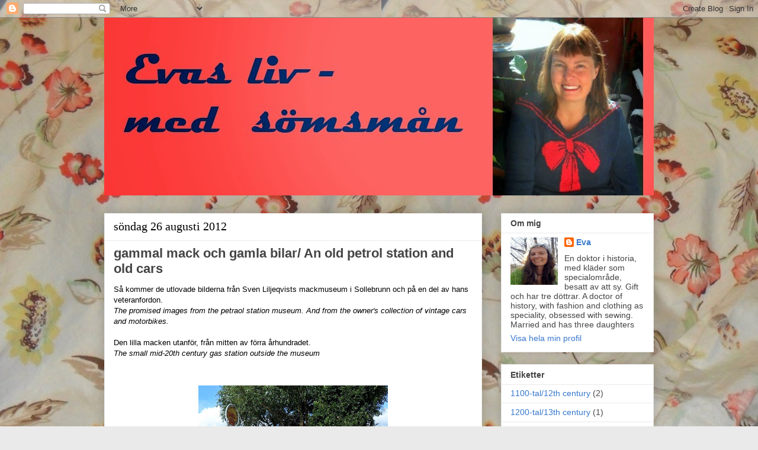

--- FILE ---
content_type: text/html; charset=UTF-8
request_url: http://evaslivmedsomsman.blogspot.com/2012/08/gammal-mack-och-gamla-bilar-old-petrol.html
body_size: 24978
content:
<!DOCTYPE html>
<html class='v2' dir='ltr' lang='sv'>
<head>
<link href='https://www.blogger.com/static/v1/widgets/335934321-css_bundle_v2.css' rel='stylesheet' type='text/css'/>
<meta content='width=1100' name='viewport'/>
<meta content='text/html; charset=UTF-8' http-equiv='Content-Type'/>
<meta content='blogger' name='generator'/>
<link href='http://evaslivmedsomsman.blogspot.com/favicon.ico' rel='icon' type='image/x-icon'/>
<link href='http://evaslivmedsomsman.blogspot.com/2012/08/gammal-mack-och-gamla-bilar-old-petrol.html' rel='canonical'/>
<link rel="alternate" type="application/atom+xml" title="Evas liv - med sömsmån - Atom" href="http://evaslivmedsomsman.blogspot.com/feeds/posts/default" />
<link rel="alternate" type="application/rss+xml" title="Evas liv - med sömsmån - RSS" href="http://evaslivmedsomsman.blogspot.com/feeds/posts/default?alt=rss" />
<link rel="service.post" type="application/atom+xml" title="Evas liv - med sömsmån - Atom" href="https://www.blogger.com/feeds/4397427981456557650/posts/default" />

<link rel="alternate" type="application/atom+xml" title="Evas liv - med sömsmån - Atom" href="http://evaslivmedsomsman.blogspot.com/feeds/5344002794509115093/comments/default" />
<!--Can't find substitution for tag [blog.ieCssRetrofitLinks]-->
<link href='https://blogger.googleusercontent.com/img/b/R29vZ2xl/AVvXsEgdlC7ny-SJZi8ylPrglj-a6iviCA9qmwsjwEFYHavzxZLDX0k7voF6UXwDo9sy5ML8mCs_QHaZgaUrTuu2yy34U9hBoaN8YigI_AfpqFnNTGpmijKxnb48exwEyVGLb9huzII8mx_ADoA/s320/macken_3.jpg' rel='image_src'/>
<meta content='http://evaslivmedsomsman.blogspot.com/2012/08/gammal-mack-och-gamla-bilar-old-petrol.html' property='og:url'/>
<meta content='gammal mack och gamla bilar/ An old petrol station and old cars' property='og:title'/>
<meta content='A blog about sewing and vintage fashion by a doctor of history and passionate seamstress' property='og:description'/>
<meta content='https://blogger.googleusercontent.com/img/b/R29vZ2xl/AVvXsEgdlC7ny-SJZi8ylPrglj-a6iviCA9qmwsjwEFYHavzxZLDX0k7voF6UXwDo9sy5ML8mCs_QHaZgaUrTuu2yy34U9hBoaN8YigI_AfpqFnNTGpmijKxnb48exwEyVGLb9huzII8mx_ADoA/w1200-h630-p-k-no-nu/macken_3.jpg' property='og:image'/>
<title>Evas liv - med sömsmån: gammal mack och gamla bilar/ An old petrol station and old cars</title>
<style id='page-skin-1' type='text/css'><!--
/*
-----------------------------------------------
Blogger Template Style
Name:     Awesome Inc.
Designer: Tina Chen
URL:      tinachen.org
----------------------------------------------- */
/* Content
----------------------------------------------- */
body {
font: normal normal 13px Arial, Tahoma, Helvetica, FreeSans, sans-serif;
color: #000000;
background: #eaeaea url(http://1.bp.blogspot.com/-j5eKVlBS0Yc/VLQy-8MHBMI/AAAAAAAADTE/4tk830YfnVE/s0/blommigbakgrund.jpg) repeat scroll top left;
}
html body .content-outer {
min-width: 0;
max-width: 100%;
width: 100%;
}
a:link {
text-decoration: none;
color: #ae2eb8;
}
a:visited {
text-decoration: none;
color: #7f3960;
}
a:hover {
text-decoration: underline;
color: #3778cd;
}
.body-fauxcolumn-outer .cap-top {
position: absolute;
z-index: 1;
height: 276px;
width: 100%;
background: transparent none repeat-x scroll top left;
_background-image: none;
}
/* Columns
----------------------------------------------- */
.content-inner {
padding: 0;
}
.header-inner .section {
margin: 0 16px;
}
.tabs-inner .section {
margin: 0 16px;
}
.main-inner {
padding-top: 30px;
}
.main-inner .column-center-inner,
.main-inner .column-left-inner,
.main-inner .column-right-inner {
padding: 0 5px;
}
*+html body .main-inner .column-center-inner {
margin-top: -30px;
}
#layout .main-inner .column-center-inner {
margin-top: 0;
}
/* Header
----------------------------------------------- */
.header-outer {
margin: 0 0 0 0;
background: transparent none repeat scroll 0 0;
}
.Header h1 {
font: normal bold 40px Arial, Tahoma, Helvetica, FreeSans, sans-serif;
color: #444444;
text-shadow: 0 0 -1px #000000;
}
.Header h1 a {
color: #444444;
}
.Header .description {
font: normal normal 14px Arial, Tahoma, Helvetica, FreeSans, sans-serif;
color: #444444;
}
.header-inner .Header .titlewrapper,
.header-inner .Header .descriptionwrapper {
padding-left: 0;
padding-right: 0;
margin-bottom: 0;
}
.header-inner .Header .titlewrapper {
padding-top: 22px;
}
/* Tabs
----------------------------------------------- */
.tabs-outer {
overflow: hidden;
position: relative;
background: #eaeaea url(//www.blogblog.com/1kt/awesomeinc/tabs_gradient_light.png) repeat scroll 0 0;
}
#layout .tabs-outer {
overflow: visible;
}
.tabs-cap-top, .tabs-cap-bottom {
position: absolute;
width: 100%;
border-top: 1px solid #8e8e8e;
}
.tabs-cap-bottom {
bottom: 0;
}
.tabs-inner .widget li a {
display: inline-block;
margin: 0;
padding: .6em 1.5em;
font: normal bold 14px Arial, Tahoma, Helvetica, FreeSans, sans-serif;
color: #444444;
border-top: 1px solid #8e8e8e;
border-bottom: 1px solid #8e8e8e;
border-left: 1px solid #8e8e8e;
height: 16px;
line-height: 16px;
}
.tabs-inner .widget li:last-child a {
border-right: 1px solid #8e8e8e;
}
.tabs-inner .widget li.selected a, .tabs-inner .widget li a:hover {
background: #494949 url(//www.blogblog.com/1kt/awesomeinc/tabs_gradient_light.png) repeat-x scroll 0 -100px;
color: #ffffff;
}
/* Headings
----------------------------------------------- */
h2 {
font: normal bold 14px Arial, Tahoma, Helvetica, FreeSans, sans-serif;
color: #444444;
}
/* Widgets
----------------------------------------------- */
.main-inner .section {
margin: 0 27px;
padding: 0;
}
.main-inner .column-left-outer,
.main-inner .column-right-outer {
margin-top: 0;
}
#layout .main-inner .column-left-outer,
#layout .main-inner .column-right-outer {
margin-top: 0;
}
.main-inner .column-left-inner,
.main-inner .column-right-inner {
background: transparent none repeat 0 0;
-moz-box-shadow: 0 0 0 rgba(0, 0, 0, .2);
-webkit-box-shadow: 0 0 0 rgba(0, 0, 0, .2);
-goog-ms-box-shadow: 0 0 0 rgba(0, 0, 0, .2);
box-shadow: 0 0 0 rgba(0, 0, 0, .2);
-moz-border-radius: 0;
-webkit-border-radius: 0;
-goog-ms-border-radius: 0;
border-radius: 0;
}
#layout .main-inner .column-left-inner,
#layout .main-inner .column-right-inner {
margin-top: 0;
}
.sidebar .widget {
font: normal normal 14px Arial, Tahoma, Helvetica, FreeSans, sans-serif;
color: #444444;
}
.sidebar .widget a:link {
color: #3778cd;
}
.sidebar .widget a:visited {
color: #4d469c;
}
.sidebar .widget a:hover {
color: #3778cd;
}
.sidebar .widget h2 {
text-shadow: 0 0 -1px #000000;
}
.main-inner .widget {
background-color: #ffffff;
border: 1px solid #eaeaea;
padding: 0 15px 15px;
margin: 20px -16px;
-moz-box-shadow: 0 0 20px rgba(0, 0, 0, .2);
-webkit-box-shadow: 0 0 20px rgba(0, 0, 0, .2);
-goog-ms-box-shadow: 0 0 20px rgba(0, 0, 0, .2);
box-shadow: 0 0 20px rgba(0, 0, 0, .2);
-moz-border-radius: 0;
-webkit-border-radius: 0;
-goog-ms-border-radius: 0;
border-radius: 0;
}
.main-inner .widget h2 {
margin: 0 -15px;
padding: .6em 15px .5em;
border-bottom: 1px solid transparent;
}
.footer-inner .widget h2 {
padding: 0 0 .4em;
border-bottom: 1px solid transparent;
}
.main-inner .widget h2 + div, .footer-inner .widget h2 + div {
border-top: 1px solid #eaeaea;
padding-top: 8px;
}
.main-inner .widget .widget-content {
margin: 0 -15px;
padding: 7px 15px 0;
}
.main-inner .widget ul, .main-inner .widget #ArchiveList ul.flat {
margin: -8px -15px 0;
padding: 0;
list-style: none;
}
.main-inner .widget #ArchiveList {
margin: -8px 0 0;
}
.main-inner .widget ul li, .main-inner .widget #ArchiveList ul.flat li {
padding: .5em 15px;
text-indent: 0;
color: #494949;
border-top: 1px solid #eaeaea;
border-bottom: 1px solid transparent;
}
.main-inner .widget #ArchiveList ul li {
padding-top: .25em;
padding-bottom: .25em;
}
.main-inner .widget ul li:first-child, .main-inner .widget #ArchiveList ul.flat li:first-child {
border-top: none;
}
.main-inner .widget ul li:last-child, .main-inner .widget #ArchiveList ul.flat li:last-child {
border-bottom: none;
}
.post-body {
position: relative;
}
.main-inner .widget .post-body ul {
padding: 0 2.5em;
margin: .5em 0;
list-style: disc;
}
.main-inner .widget .post-body ul li {
padding: 0.25em 0;
margin-bottom: .25em;
color: #000000;
border: none;
}
.footer-inner .widget ul {
padding: 0;
list-style: none;
}
.widget .zippy {
color: #494949;
}
/* Posts
----------------------------------------------- */
body .main-inner .Blog {
padding: 0;
margin-bottom: 1em;
background-color: transparent;
border: none;
-moz-box-shadow: 0 0 0 rgba(0, 0, 0, 0);
-webkit-box-shadow: 0 0 0 rgba(0, 0, 0, 0);
-goog-ms-box-shadow: 0 0 0 rgba(0, 0, 0, 0);
box-shadow: 0 0 0 rgba(0, 0, 0, 0);
}
.main-inner .section:last-child .Blog:last-child {
padding: 0;
margin-bottom: 1em;
}
.main-inner .widget h2.date-header {
margin: 0 -15px 1px;
padding: 0 0 0 0;
font: normal normal 20px 'Times New Roman', Times, FreeSerif, serif;
color: #000000;
background: transparent none no-repeat scroll top left;
border-top: 0 solid #eeeeee;
border-bottom: 1px solid transparent;
-moz-border-radius-topleft: 0;
-moz-border-radius-topright: 0;
-webkit-border-top-left-radius: 0;
-webkit-border-top-right-radius: 0;
border-top-left-radius: 0;
border-top-right-radius: 0;
position: static;
bottom: 100%;
right: 15px;
text-shadow: 0 0 -1px #000000;
}
.main-inner .widget h2.date-header span {
font: normal normal 20px 'Times New Roman', Times, FreeSerif, serif;
display: block;
padding: .5em 15px;
border-left: 0 solid #eeeeee;
border-right: 0 solid #eeeeee;
}
.date-outer {
position: relative;
margin: 30px 0 20px;
padding: 0 15px;
background-color: #ffffff;
border: 1px solid #eeeeee;
-moz-box-shadow: 0 0 20px rgba(0, 0, 0, .2);
-webkit-box-shadow: 0 0 20px rgba(0, 0, 0, .2);
-goog-ms-box-shadow: 0 0 20px rgba(0, 0, 0, .2);
box-shadow: 0 0 20px rgba(0, 0, 0, .2);
-moz-border-radius: 0;
-webkit-border-radius: 0;
-goog-ms-border-radius: 0;
border-radius: 0;
}
.date-outer:first-child {
margin-top: 0;
}
.date-outer:last-child {
margin-bottom: 20px;
-moz-border-radius-bottomleft: 0;
-moz-border-radius-bottomright: 0;
-webkit-border-bottom-left-radius: 0;
-webkit-border-bottom-right-radius: 0;
-goog-ms-border-bottom-left-radius: 0;
-goog-ms-border-bottom-right-radius: 0;
border-bottom-left-radius: 0;
border-bottom-right-radius: 0;
}
.date-posts {
margin: 0 -15px;
padding: 0 15px;
clear: both;
}
.post-outer, .inline-ad {
border-top: 1px solid #eeeeee;
margin: 0 -15px;
padding: 15px 15px;
}
.post-outer {
padding-bottom: 10px;
}
.post-outer:first-child {
padding-top: 0;
border-top: none;
}
.post-outer:last-child, .inline-ad:last-child {
border-bottom: none;
}
.post-body {
position: relative;
}
.post-body img {
padding: 8px;
background: transparent;
border: 1px solid transparent;
-moz-box-shadow: 0 0 0 rgba(0, 0, 0, .2);
-webkit-box-shadow: 0 0 0 rgba(0, 0, 0, .2);
box-shadow: 0 0 0 rgba(0, 0, 0, .2);
-moz-border-radius: 0;
-webkit-border-radius: 0;
border-radius: 0;
}
h3.post-title, h4 {
font: normal bold 22px Arial, Tahoma, Helvetica, FreeSans, sans-serif;
color: #444444;
}
h3.post-title a {
font: normal bold 22px Arial, Tahoma, Helvetica, FreeSans, sans-serif;
color: #444444;
}
h3.post-title a:hover {
color: #3778cd;
text-decoration: underline;
}
.post-header {
margin: 0 0 1em;
}
.post-body {
line-height: 1.4;
}
.post-outer h2 {
color: #000000;
}
.post-footer {
margin: 1.5em 0 0;
}
#blog-pager {
padding: 15px;
font-size: 120%;
background-color: #ffffff;
border: 1px solid #eaeaea;
-moz-box-shadow: 0 0 20px rgba(0, 0, 0, .2);
-webkit-box-shadow: 0 0 20px rgba(0, 0, 0, .2);
-goog-ms-box-shadow: 0 0 20px rgba(0, 0, 0, .2);
box-shadow: 0 0 20px rgba(0, 0, 0, .2);
-moz-border-radius: 0;
-webkit-border-radius: 0;
-goog-ms-border-radius: 0;
border-radius: 0;
-moz-border-radius-topleft: 0;
-moz-border-radius-topright: 0;
-webkit-border-top-left-radius: 0;
-webkit-border-top-right-radius: 0;
-goog-ms-border-top-left-radius: 0;
-goog-ms-border-top-right-radius: 0;
border-top-left-radius: 0;
border-top-right-radius-topright: 0;
margin-top: 1em;
}
.blog-feeds, .post-feeds {
margin: 1em 0;
text-align: center;
color: #444444;
}
.blog-feeds a, .post-feeds a {
color: #3778cd;
}
.blog-feeds a:visited, .post-feeds a:visited {
color: #4d469c;
}
.blog-feeds a:hover, .post-feeds a:hover {
color: #3778cd;
}
.post-outer .comments {
margin-top: 2em;
}
/* Comments
----------------------------------------------- */
.comments .comments-content .icon.blog-author {
background-repeat: no-repeat;
background-image: url([data-uri]);
}
.comments .comments-content .loadmore a {
border-top: 1px solid #8e8e8e;
border-bottom: 1px solid #8e8e8e;
}
.comments .continue {
border-top: 2px solid #8e8e8e;
}
/* Footer
----------------------------------------------- */
.footer-outer {
margin: -20px 0 -1px;
padding: 20px 0 0;
color: #444444;
overflow: hidden;
}
.footer-fauxborder-left {
border-top: 1px solid #eaeaea;
background: #ffffff none repeat scroll 0 0;
-moz-box-shadow: 0 0 20px rgba(0, 0, 0, .2);
-webkit-box-shadow: 0 0 20px rgba(0, 0, 0, .2);
-goog-ms-box-shadow: 0 0 20px rgba(0, 0, 0, .2);
box-shadow: 0 0 20px rgba(0, 0, 0, .2);
margin: 0 -20px;
}
/* Mobile
----------------------------------------------- */
body.mobile {
background-size: auto;
}
.mobile .body-fauxcolumn-outer {
background: transparent none repeat scroll top left;
}
*+html body.mobile .main-inner .column-center-inner {
margin-top: 0;
}
.mobile .main-inner .widget {
padding: 0 0 15px;
}
.mobile .main-inner .widget h2 + div,
.mobile .footer-inner .widget h2 + div {
border-top: none;
padding-top: 0;
}
.mobile .footer-inner .widget h2 {
padding: 0.5em 0;
border-bottom: none;
}
.mobile .main-inner .widget .widget-content {
margin: 0;
padding: 7px 0 0;
}
.mobile .main-inner .widget ul,
.mobile .main-inner .widget #ArchiveList ul.flat {
margin: 0 -15px 0;
}
.mobile .main-inner .widget h2.date-header {
right: 0;
}
.mobile .date-header span {
padding: 0.4em 0;
}
.mobile .date-outer:first-child {
margin-bottom: 0;
border: 1px solid #eeeeee;
-moz-border-radius-topleft: 0;
-moz-border-radius-topright: 0;
-webkit-border-top-left-radius: 0;
-webkit-border-top-right-radius: 0;
-goog-ms-border-top-left-radius: 0;
-goog-ms-border-top-right-radius: 0;
border-top-left-radius: 0;
border-top-right-radius: 0;
}
.mobile .date-outer {
border-color: #eeeeee;
border-width: 0 1px 1px;
}
.mobile .date-outer:last-child {
margin-bottom: 0;
}
.mobile .main-inner {
padding: 0;
}
.mobile .header-inner .section {
margin: 0;
}
.mobile .post-outer, .mobile .inline-ad {
padding: 5px 0;
}
.mobile .tabs-inner .section {
margin: 0 10px;
}
.mobile .main-inner .widget h2 {
margin: 0;
padding: 0;
}
.mobile .main-inner .widget h2.date-header span {
padding: 0;
}
.mobile .main-inner .widget .widget-content {
margin: 0;
padding: 7px 0 0;
}
.mobile #blog-pager {
border: 1px solid transparent;
background: #ffffff none repeat scroll 0 0;
}
.mobile .main-inner .column-left-inner,
.mobile .main-inner .column-right-inner {
background: transparent none repeat 0 0;
-moz-box-shadow: none;
-webkit-box-shadow: none;
-goog-ms-box-shadow: none;
box-shadow: none;
}
.mobile .date-posts {
margin: 0;
padding: 0;
}
.mobile .footer-fauxborder-left {
margin: 0;
border-top: inherit;
}
.mobile .main-inner .section:last-child .Blog:last-child {
margin-bottom: 0;
}
.mobile-index-contents {
color: #000000;
}
.mobile .mobile-link-button {
background: #ae2eb8 url(//www.blogblog.com/1kt/awesomeinc/tabs_gradient_light.png) repeat scroll 0 0;
}
.mobile-link-button a:link, .mobile-link-button a:visited {
color: #ffffff;
}
.mobile .tabs-inner .PageList .widget-content {
background: transparent;
border-top: 1px solid;
border-color: #8e8e8e;
color: #444444;
}
.mobile .tabs-inner .PageList .widget-content .pagelist-arrow {
border-left: 1px solid #8e8e8e;
}

--></style>
<style id='template-skin-1' type='text/css'><!--
body {
min-width: 960px;
}
.content-outer, .content-fauxcolumn-outer, .region-inner {
min-width: 960px;
max-width: 960px;
_width: 960px;
}
.main-inner .columns {
padding-left: 0;
padding-right: 290px;
}
.main-inner .fauxcolumn-center-outer {
left: 0;
right: 290px;
/* IE6 does not respect left and right together */
_width: expression(this.parentNode.offsetWidth -
parseInt("0") -
parseInt("290px") + 'px');
}
.main-inner .fauxcolumn-left-outer {
width: 0;
}
.main-inner .fauxcolumn-right-outer {
width: 290px;
}
.main-inner .column-left-outer {
width: 0;
right: 100%;
margin-left: -0;
}
.main-inner .column-right-outer {
width: 290px;
margin-right: -290px;
}
#layout {
min-width: 0;
}
#layout .content-outer {
min-width: 0;
width: 800px;
}
#layout .region-inner {
min-width: 0;
width: auto;
}
body#layout div.add_widget {
padding: 8px;
}
body#layout div.add_widget a {
margin-left: 32px;
}
--></style>
<style>
    body {background-image:url(http\:\/\/1.bp.blogspot.com\/-j5eKVlBS0Yc\/VLQy-8MHBMI\/AAAAAAAADTE\/4tk830YfnVE\/s0\/blommigbakgrund.jpg);}
    
@media (max-width: 200px) { body {background-image:url(http\:\/\/1.bp.blogspot.com\/-j5eKVlBS0Yc\/VLQy-8MHBMI\/AAAAAAAADTE\/4tk830YfnVE\/w200\/blommigbakgrund.jpg);}}
@media (max-width: 400px) and (min-width: 201px) { body {background-image:url(http\:\/\/1.bp.blogspot.com\/-j5eKVlBS0Yc\/VLQy-8MHBMI\/AAAAAAAADTE\/4tk830YfnVE\/w400\/blommigbakgrund.jpg);}}
@media (max-width: 800px) and (min-width: 401px) { body {background-image:url(http\:\/\/1.bp.blogspot.com\/-j5eKVlBS0Yc\/VLQy-8MHBMI\/AAAAAAAADTE\/4tk830YfnVE\/w800\/blommigbakgrund.jpg);}}
@media (max-width: 1200px) and (min-width: 801px) { body {background-image:url(http\:\/\/1.bp.blogspot.com\/-j5eKVlBS0Yc\/VLQy-8MHBMI\/AAAAAAAADTE\/4tk830YfnVE\/w1200\/blommigbakgrund.jpg);}}
/* Last tag covers anything over one higher than the previous max-size cap. */
@media (min-width: 1201px) { body {background-image:url(http\:\/\/1.bp.blogspot.com\/-j5eKVlBS0Yc\/VLQy-8MHBMI\/AAAAAAAADTE\/4tk830YfnVE\/w1600\/blommigbakgrund.jpg);}}
  </style>
<link href='https://www.blogger.com/dyn-css/authorization.css?targetBlogID=4397427981456557650&amp;zx=29db5d2f-08a9-4e53-b4de-215fae14cd67' media='none' onload='if(media!=&#39;all&#39;)media=&#39;all&#39;' rel='stylesheet'/><noscript><link href='https://www.blogger.com/dyn-css/authorization.css?targetBlogID=4397427981456557650&amp;zx=29db5d2f-08a9-4e53-b4de-215fae14cd67' rel='stylesheet'/></noscript>
<meta name='google-adsense-platform-account' content='ca-host-pub-1556223355139109'/>
<meta name='google-adsense-platform-domain' content='blogspot.com'/>

</head>
<body class='loading variant-light'>
<div class='navbar section' id='navbar' name='Navbar'><div class='widget Navbar' data-version='1' id='Navbar1'><script type="text/javascript">
    function setAttributeOnload(object, attribute, val) {
      if(window.addEventListener) {
        window.addEventListener('load',
          function(){ object[attribute] = val; }, false);
      } else {
        window.attachEvent('onload', function(){ object[attribute] = val; });
      }
    }
  </script>
<div id="navbar-iframe-container"></div>
<script type="text/javascript" src="https://apis.google.com/js/platform.js"></script>
<script type="text/javascript">
      gapi.load("gapi.iframes:gapi.iframes.style.bubble", function() {
        if (gapi.iframes && gapi.iframes.getContext) {
          gapi.iframes.getContext().openChild({
              url: 'https://www.blogger.com/navbar/4397427981456557650?po\x3d5344002794509115093\x26origin\x3dhttp://evaslivmedsomsman.blogspot.com',
              where: document.getElementById("navbar-iframe-container"),
              id: "navbar-iframe"
          });
        }
      });
    </script><script type="text/javascript">
(function() {
var script = document.createElement('script');
script.type = 'text/javascript';
script.src = '//pagead2.googlesyndication.com/pagead/js/google_top_exp.js';
var head = document.getElementsByTagName('head')[0];
if (head) {
head.appendChild(script);
}})();
</script>
</div></div>
<div class='body-fauxcolumns'>
<div class='fauxcolumn-outer body-fauxcolumn-outer'>
<div class='cap-top'>
<div class='cap-left'></div>
<div class='cap-right'></div>
</div>
<div class='fauxborder-left'>
<div class='fauxborder-right'></div>
<div class='fauxcolumn-inner'>
</div>
</div>
<div class='cap-bottom'>
<div class='cap-left'></div>
<div class='cap-right'></div>
</div>
</div>
</div>
<div class='content'>
<div class='content-fauxcolumns'>
<div class='fauxcolumn-outer content-fauxcolumn-outer'>
<div class='cap-top'>
<div class='cap-left'></div>
<div class='cap-right'></div>
</div>
<div class='fauxborder-left'>
<div class='fauxborder-right'></div>
<div class='fauxcolumn-inner'>
</div>
</div>
<div class='cap-bottom'>
<div class='cap-left'></div>
<div class='cap-right'></div>
</div>
</div>
</div>
<div class='content-outer'>
<div class='content-cap-top cap-top'>
<div class='cap-left'></div>
<div class='cap-right'></div>
</div>
<div class='fauxborder-left content-fauxborder-left'>
<div class='fauxborder-right content-fauxborder-right'></div>
<div class='content-inner'>
<header>
<div class='header-outer'>
<div class='header-cap-top cap-top'>
<div class='cap-left'></div>
<div class='cap-right'></div>
</div>
<div class='fauxborder-left header-fauxborder-left'>
<div class='fauxborder-right header-fauxborder-right'></div>
<div class='region-inner header-inner'>
<div class='header section' id='header' name='Rubrik'><div class='widget Header' data-version='1' id='Header1'>
<div id='header-inner'>
<a href='http://evaslivmedsomsman.blogspot.com/' style='display: block'>
<img alt='Evas liv - med sömsmån' height='300px; ' id='Header1_headerimg' src='https://blogger.googleusercontent.com/img/b/R29vZ2xl/AVvXsEituLaOFnJz0BenfTK9_fOJ5-m0pYefRuuCclOBFcgMeyNg8c-8EVp5FOS2772AFeN_U_exzfi9hT7aiVK6jmXi5uV5GLWiWRFgpVZbn9CMyxaZYroczrB1DJLOGKoFZzaO57gTFuzMNQg/s1600/Header2014.jpg' style='display: block' width='940px; '/>
</a>
</div>
</div></div>
</div>
</div>
<div class='header-cap-bottom cap-bottom'>
<div class='cap-left'></div>
<div class='cap-right'></div>
</div>
</div>
</header>
<div class='tabs-outer'>
<div class='tabs-cap-top cap-top'>
<div class='cap-left'></div>
<div class='cap-right'></div>
</div>
<div class='fauxborder-left tabs-fauxborder-left'>
<div class='fauxborder-right tabs-fauxborder-right'></div>
<div class='region-inner tabs-inner'>
<div class='tabs no-items section' id='crosscol' name='Alla kolumner'></div>
<div class='tabs no-items section' id='crosscol-overflow' name='Cross-Column 2'></div>
</div>
</div>
<div class='tabs-cap-bottom cap-bottom'>
<div class='cap-left'></div>
<div class='cap-right'></div>
</div>
</div>
<div class='main-outer'>
<div class='main-cap-top cap-top'>
<div class='cap-left'></div>
<div class='cap-right'></div>
</div>
<div class='fauxborder-left main-fauxborder-left'>
<div class='fauxborder-right main-fauxborder-right'></div>
<div class='region-inner main-inner'>
<div class='columns fauxcolumns'>
<div class='fauxcolumn-outer fauxcolumn-center-outer'>
<div class='cap-top'>
<div class='cap-left'></div>
<div class='cap-right'></div>
</div>
<div class='fauxborder-left'>
<div class='fauxborder-right'></div>
<div class='fauxcolumn-inner'>
</div>
</div>
<div class='cap-bottom'>
<div class='cap-left'></div>
<div class='cap-right'></div>
</div>
</div>
<div class='fauxcolumn-outer fauxcolumn-left-outer'>
<div class='cap-top'>
<div class='cap-left'></div>
<div class='cap-right'></div>
</div>
<div class='fauxborder-left'>
<div class='fauxborder-right'></div>
<div class='fauxcolumn-inner'>
</div>
</div>
<div class='cap-bottom'>
<div class='cap-left'></div>
<div class='cap-right'></div>
</div>
</div>
<div class='fauxcolumn-outer fauxcolumn-right-outer'>
<div class='cap-top'>
<div class='cap-left'></div>
<div class='cap-right'></div>
</div>
<div class='fauxborder-left'>
<div class='fauxborder-right'></div>
<div class='fauxcolumn-inner'>
</div>
</div>
<div class='cap-bottom'>
<div class='cap-left'></div>
<div class='cap-right'></div>
</div>
</div>
<!-- corrects IE6 width calculation -->
<div class='columns-inner'>
<div class='column-center-outer'>
<div class='column-center-inner'>
<div class='main section' id='main' name='Huvudsektion'><div class='widget Blog' data-version='1' id='Blog1'>
<div class='blog-posts hfeed'>

          <div class="date-outer">
        
<h2 class='date-header'><span>söndag 26 augusti 2012</span></h2>

          <div class="date-posts">
        
<div class='post-outer'>
<div class='post hentry uncustomized-post-template' itemprop='blogPost' itemscope='itemscope' itemtype='http://schema.org/BlogPosting'>
<meta content='https://blogger.googleusercontent.com/img/b/R29vZ2xl/AVvXsEgdlC7ny-SJZi8ylPrglj-a6iviCA9qmwsjwEFYHavzxZLDX0k7voF6UXwDo9sy5ML8mCs_QHaZgaUrTuu2yy34U9hBoaN8YigI_AfpqFnNTGpmijKxnb48exwEyVGLb9huzII8mx_ADoA/s320/macken_3.jpg' itemprop='image_url'/>
<meta content='4397427981456557650' itemprop='blogId'/>
<meta content='5344002794509115093' itemprop='postId'/>
<a name='5344002794509115093'></a>
<h3 class='post-title entry-title' itemprop='name'>
gammal mack och gamla bilar/ An old petrol station and old cars
</h3>
<div class='post-header'>
<div class='post-header-line-1'></div>
</div>
<div class='post-body entry-content' id='post-body-5344002794509115093' itemprop='description articleBody'>
Så kommer de utlovade bilderna från Sven Liljeqvists mackmuseum i Sollebrunn och på en del av hans veteranfordon.<br />
<i>The promised images from the petraol station museum. And from the owner's collection of vintage cars and motorbikes.</i><br />
<i><br /></i>
Den lilla macken utanför, från mitten av förra århundradet.<br />
<i>The small mid-20th century gas station outside the museum</i><br />
<i><br /></i>
<br />
<div class="separator" style="clear: both; text-align: center;">
<a href="https://blogger.googleusercontent.com/img/b/R29vZ2xl/AVvXsEgdlC7ny-SJZi8ylPrglj-a6iviCA9qmwsjwEFYHavzxZLDX0k7voF6UXwDo9sy5ML8mCs_QHaZgaUrTuu2yy34U9hBoaN8YigI_AfpqFnNTGpmijKxnb48exwEyVGLb9huzII8mx_ADoA/s1600/macken_3.jpg" imageanchor="1" style="margin-left: 1em; margin-right: 1em;"><img border="0" height="273" src="https://blogger.googleusercontent.com/img/b/R29vZ2xl/AVvXsEgdlC7ny-SJZi8ylPrglj-a6iviCA9qmwsjwEFYHavzxZLDX0k7voF6UXwDo9sy5ML8mCs_QHaZgaUrTuu2yy34U9hBoaN8YigI_AfpqFnNTGpmijKxnb48exwEyVGLb9huzII8mx_ADoA/s320/macken_3.jpg" width="320" /></a></div>
<div class="separator" style="clear: both; text-align: center;">
<br /></div>
<div class="separator" style="clear: both; text-align: left;">
Bilen, av märket Austin är från 1920-talet.</div>
<div class="separator" style="clear: both; text-align: left;">
<i>The car, an Austin, is from the 1920s</i></div>
<br />
<div class="separator" style="clear: both; text-align: center;">
<a href="https://blogger.googleusercontent.com/img/b/R29vZ2xl/AVvXsEjqUf6v6R6slJmDvNJzhb-SmwdjPm_HRN6R21Pd3uKE8jYIDXQXOY9vWb-DJvXeDTy4_9JX1REPkPtcs_AhgOSrfv37WV0vCeeGvO4IZfj-eTsvEFDu9ly5gp0pI4EF2T-AfQQ8gCiEeDE/s1600/macken_austin_1.jpg" imageanchor="1" style="margin-left: 1em; margin-right: 1em;"><img border="0" height="320" src="https://blogger.googleusercontent.com/img/b/R29vZ2xl/AVvXsEjqUf6v6R6slJmDvNJzhb-SmwdjPm_HRN6R21Pd3uKE8jYIDXQXOY9vWb-DJvXeDTy4_9JX1REPkPtcs_AhgOSrfv37WV0vCeeGvO4IZfj-eTsvEFDu9ly5gp0pI4EF2T-AfQQ8gCiEeDE/s320/macken_austin_1.jpg" width="240" /></a></div>
<div class="separator" style="clear: both; text-align: center;">
<br /></div>
<div class="separator" style="clear: both; text-align: left;">
Maja poserar bredvid Austinen. I den sitter en 50-talsapa i en barnstol som man kunde hänga över ryggen på sätet.</div>
<div class="separator" style="clear: both; text-align: left;">
<i>Maja is posing next to the Austin. Inside a stuffed monkey from the '50s sits in a child's seat that was hung over the back of the seat.</i></div>
<br />
<div class="separator" style="clear: both; text-align: center;">
<a href="https://blogger.googleusercontent.com/img/b/R29vZ2xl/AVvXsEgR1hgfQEJKEn3r9vAEhEobvaafYnG83c1A945MjYksOjgteWRx78ysZUlPJNS9CqU37enXPMaE7Cqfo2HMuHH37QT1QHDnQUHKiWXWZ3isIcRJCvNbFJ4CqUCdutqFDgz0zpE1zWAh6Qc/s1600/macken_austin_2.jpg" imageanchor="1" style="margin-left: 1em; margin-right: 1em;"><img border="0" height="240" src="https://blogger.googleusercontent.com/img/b/R29vZ2xl/AVvXsEgR1hgfQEJKEn3r9vAEhEobvaafYnG83c1A945MjYksOjgteWRx78ysZUlPJNS9CqU37enXPMaE7Cqfo2HMuHH37QT1QHDnQUHKiWXWZ3isIcRJCvNbFJ4CqUCdutqFDgz0zpE1zWAh6Qc/s320/macken_austin_2.jpg" width="320" /></a></div>
<div class="separator" style="clear: both; text-align: center;">
<br /></div>
<div class="separator" style="clear: both; text-align: left;">
En italiensk moppe av märket Bugatti:</div>
<div class="separator" style="clear: both; text-align: left;">
<i>An Italian Bugatti moped:</i></div>
<div class="separator" style="clear: both; text-align: center;">
<br /></div>
<div class="separator" style="clear: both; text-align: center;">
<a href="https://blogger.googleusercontent.com/img/b/R29vZ2xl/AVvXsEj5gbgM40MmP9HMrc2xJWw4_f_VqVnV9ywjUGBv5Cc1aeD65dPDegXrlEN1G4-9i3xqR9RJwyqWtWtE4oPFAq37AXWvszYU6pRhxmeDDjpkBZT6D-9EOSaDNUk2Eh34ga4OIqpNRUOe5os/s1600/macken_bugattimoppe.jpg" imageanchor="1" style="margin-left: 1em; margin-right: 1em;"><img border="0" height="320" src="https://blogger.googleusercontent.com/img/b/R29vZ2xl/AVvXsEj5gbgM40MmP9HMrc2xJWw4_f_VqVnV9ywjUGBv5Cc1aeD65dPDegXrlEN1G4-9i3xqR9RJwyqWtWtE4oPFAq37AXWvszYU6pRhxmeDDjpkBZT6D-9EOSaDNUk2Eh34ga4OIqpNRUOe5os/s320/macken_bugattimoppe.jpg" width="309" /></a></div>
<div class="separator" style="clear: both; text-align: center;">
<br /></div>
<div class="separator" style="clear: both; text-align: left;">
En jaguar från 1950-talet. Och som ni ser&nbsp;blank&nbsp;så att man kan spegla sig i den. Till vänster är en ljust turkos moped med barnsits och till höger en elmoped från Trollhättan.</div>
<div class="separator" style="clear: both; text-align: left;">
<i>A jaguar from the 1950s. To the left there's a moped with a child's seat and to the right an electric moped made in Trollhättan, not that far away from Sollebrunn where the museum is.</i></div>
<div class="separator" style="clear: both; text-align: left;">
<br /></div>
<div class="separator" style="clear: both; text-align: center;">
<a href="https://blogger.googleusercontent.com/img/b/R29vZ2xl/AVvXsEjytJxsPETAsVfnKRDNk87S9HEa3cwokktvX7_1dv8d7vAJqzkoF1fC3ColMa2ZUDhybgrcQOkbZv4Z7iDWaDuZW2KVvlJIaMDvXdW1A9dfpRIp9qgdZGoW0J9j3H8J5MMZW3QyConh6VM/s1600/macken_jaguaren_1.jpg" imageanchor="1" style="margin-left: 1em; margin-right: 1em;"><img border="0" height="320" src="https://blogger.googleusercontent.com/img/b/R29vZ2xl/AVvXsEjytJxsPETAsVfnKRDNk87S9HEa3cwokktvX7_1dv8d7vAJqzkoF1fC3ColMa2ZUDhybgrcQOkbZv4Z7iDWaDuZW2KVvlJIaMDvXdW1A9dfpRIp9qgdZGoW0J9j3H8J5MMZW3QyConh6VM/s320/macken_jaguaren_1.jpg" width="240" /></a></div>
<div class="separator" style="clear: both; text-align: center;">
<br /></div>
<div class="separator" style="clear: both; text-align: left;">
Jag poserar med mopeden med barnsits och försöker se passande husmoderlig ut.&nbsp;Och&nbsp;käck.</div>
<div class="separator" style="clear: both; text-align: left;">
<i>I'm posing with the moped with a child's seat and try to look fittingly housewifey. And cheerful.</i></div>
<div class="separator" style="clear: both; text-align: left;">
<i><br /></i></div>
<div class="separator" style="clear: both; text-align: center;">
<a href="https://blogger.googleusercontent.com/img/b/R29vZ2xl/AVvXsEiRcxlSV7UzMwZOh2n4Qf2KE_EwicLTTblQHEW_-b5rHkRRTQAVcQzu0ycW5mtgEs-oAyZaqCGM0nFDhbiF_BBPOfJbZot4nsarO0xGBwsQFv8HyQoQ0Em7NLm6UHBvl1AVedHbrlaF06U/s1600/macken_tantmoppe_1.jpg" imageanchor="1" style="margin-left: 1em; margin-right: 1em;"><img border="0" height="320" src="https://blogger.googleusercontent.com/img/b/R29vZ2xl/AVvXsEiRcxlSV7UzMwZOh2n4Qf2KE_EwicLTTblQHEW_-b5rHkRRTQAVcQzu0ycW5mtgEs-oAyZaqCGM0nFDhbiF_BBPOfJbZot4nsarO0xGBwsQFv8HyQoQ0Em7NLm6UHBvl1AVedHbrlaF06U/s320/macken_tantmoppe_1.jpg" width="217" /></a></div>
<div class="separator" style="clear: both; text-align: center;">
<br /></div>
<div class="separator" style="clear: both; text-align: left;">
En annons från slutet av 40-talet eller början av 50-talet av kvinnans utseende att döma. Lättbentyl &nbsp;bestod av 75 % bensin och 25 % etanol av skogsråvara. Fotot är från Göteborg.</div>
<div class="separator" style="clear: both; text-align: left;">
<i>An ad from the late '40s or early '50s, judging from the woman's look, for "lättbentyl", which was a mix of 75 % gasoline and 25% ethanol from wood. The photo is from Gothenburg.</i></div>
<div class="separator" style="clear: both; text-align: left;">
<br /></div>
<div class="separator" style="clear: both; text-align: center;">
<a href="https://blogger.googleusercontent.com/img/b/R29vZ2xl/AVvXsEieQ4zAUlS6pyq4DoKo3fGIvX06OXapaFSOWjCvmS1Uy3rZ6B1mIRAZ7R0gzI9nmD5-icDpuPKuWSptPQ1YQNU8ShvJeGbig-cmceLlYH29gG5krSH3540KQ5rwZijdk8oL2ascXbSnW68/s1600/macken_l%25C3%25A4ttbentyl.jpg" imageanchor="1" style="margin-left: 1em; margin-right: 1em;"><img border="0" height="250" src="https://blogger.googleusercontent.com/img/b/R29vZ2xl/AVvXsEieQ4zAUlS6pyq4DoKo3fGIvX06OXapaFSOWjCvmS1Uy3rZ6B1mIRAZ7R0gzI9nmD5-icDpuPKuWSptPQ1YQNU8ShvJeGbig-cmceLlYH29gG5krSH3540KQ5rwZijdk8oL2ascXbSnW68/s320/macken_l%25C3%25A4ttbentyl.jpg" width="320" /></a></div>
<div class="separator" style="clear: both; text-align: center;">
<br /></div>
<div class="separator" style="clear: both; text-align: left;">
Den här skönheten är en Saab från 1958. Sven (som nu är 74) kör rally med den. Visst&nbsp;är&nbsp;den&nbsp;vacker?</div>
<div class="separator" style="clear: both; text-align: left;">
<i>This beauty is a Saab from 1958. Sven (who is 74 now) uses it for <a href="http://en.wikipedia.org/wiki/Rallying" target="_blank">rallying</a>. Lovely, isn't it?</i></div>
<div class="separator" style="clear: both; text-align: left;">
<i><br /></i></div>
<div class="separator" style="clear: both; text-align: center;">
<a href="https://blogger.googleusercontent.com/img/b/R29vZ2xl/AVvXsEjnHeXyJTinDKEVKxTc6mgAKk8ah8BMfZBQiupt8KqrPYD-bQt137w9iSMWzUu4eJbM0NTTLyEaj4TbYQbjY5qniZzuqHh2xWS9eVHNKB3anutiEMhB4Ywjw9LvrLFm8b9yu4PEX2q4Kt0/s1600/macken_saab1958_1.jpg" imageanchor="1" style="margin-left: 1em; margin-right: 1em;"><img border="0" height="320" src="https://blogger.googleusercontent.com/img/b/R29vZ2xl/AVvXsEjnHeXyJTinDKEVKxTc6mgAKk8ah8BMfZBQiupt8KqrPYD-bQt137w9iSMWzUu4eJbM0NTTLyEaj4TbYQbjY5qniZzuqHh2xWS9eVHNKB3anutiEMhB4Ywjw9LvrLFm8b9yu4PEX2q4Kt0/s320/macken_saab1958_1.jpg" width="240" /></a></div>
<div class="separator" style="clear: both; text-align: center;">
<br /></div>
<div class="separator" style="clear: both; text-align: left;">
Ett sämre foto på Saaben, men jag ser bra ut :)</div>
<div class="separator" style="clear: both; text-align: left;">
<i>A not as good photo of the Saab, but I look pretty :)</i></div>
<div class="separator" style="clear: both; text-align: left;">
<i><br /></i></div>
<div class="separator" style="clear: both; text-align: center;">
<a href="https://blogger.googleusercontent.com/img/b/R29vZ2xl/AVvXsEidhuPA_PqLoSC-Wgk3TL-vbqssXptdVbPp6WG9OM3AAKYZXrtRVIQySGzFMav3Jj0Fc_9ztNVvc9eNgK3af4SjPnx9Q-RROxmIKr9Q6fpSHEruhCf9EfUIIzsSbuj2dPCN38jVafAfdik/s1600/macken_saab1958_2.jpg" imageanchor="1" style="margin-left: 1em; margin-right: 1em;"><img border="0" height="320" src="https://blogger.googleusercontent.com/img/b/R29vZ2xl/AVvXsEidhuPA_PqLoSC-Wgk3TL-vbqssXptdVbPp6WG9OM3AAKYZXrtRVIQySGzFMav3Jj0Fc_9ztNVvc9eNgK3af4SjPnx9Q-RROxmIKr9Q6fpSHEruhCf9EfUIIzsSbuj2dPCN38jVafAfdik/s320/macken_saab1958_2.jpg" width="240" /></a></div>
<div class="separator" style="clear: both; text-align: center;">
<br /></div>
<div class="separator" style="clear: both; text-align: left;">
Svens första bil, som han köpte på femtiotalet var en DKW från 30-talet. I den åkte han till Trollhättan och raggade tjejer; kompisen satt i baksätet med vevgrammfon. Den bilen krockade han med och sen dess har han letat efter en likdan, vilket han alltså fann. Fotot är taget längst inne i ett trångt garage, så det är svårt att se hur fin den är. Sven står närmast på bilden.</div>
<div class="separator" style="clear: both; text-align: left;">
<i>The owner, Sven, was interested in vintage cars from an early age. His first car, which he bought in the mid-'50s was a DKW from the 30s. His friend sat in the back with a crank-up phongraph and they tried to pick up girls. He crashed that car, this is a replacement found later. The photo is taken inside a garage so it's hard to see how beautiful it is. Sven is the guy in front on the photo.</i></div>
<div class="separator" style="clear: both; text-align: left;">
<i><br /></i></div>
<div class="separator" style="clear: both; text-align: center;">
<a href="https://blogger.googleusercontent.com/img/b/R29vZ2xl/AVvXsEi5c0eJCMrTXZAd3W_pLu4-bo6pBY1Bri3IbwChASaygpiMjpHrFv2WZqFz0IOY2bOZYnvg6bBZIWFmxWTPSYAztxAZaJ7HVin7OBoqQpYIije3yJIX5-icHfXA5DiMRHAQByw4cexhR9g/s1600/Macken_DKW1934_1.jpg" imageanchor="1" style="margin-left: 1em; margin-right: 1em;"><img border="0" height="320" src="https://blogger.googleusercontent.com/img/b/R29vZ2xl/AVvXsEi5c0eJCMrTXZAd3W_pLu4-bo6pBY1Bri3IbwChASaygpiMjpHrFv2WZqFz0IOY2bOZYnvg6bBZIWFmxWTPSYAztxAZaJ7HVin7OBoqQpYIije3yJIX5-icHfXA5DiMRHAQByw4cexhR9g/s320/Macken_DKW1934_1.jpg" width="240" /></a></div>
<div class="separator" style="clear: both; text-align: left;">
<i><br /></i></div>
<div class="separator" style="clear: both; text-align: left;">
Sven äger också en Daimler från 1939 och här kan man se mig och Rickard sittande i baksätet.</div>
<div class="separator" style="clear: both; text-align: left;">
<i>Sven also owns a Daimler from 1939 and here you can see Rickard and I sitting in the back seat.</i></div>
<div class="separator" style="clear: both; text-align: left;">
<i><br /></i></div>
<div class="separator" style="clear: both; text-align: center;">
<a href="https://blogger.googleusercontent.com/img/b/R29vZ2xl/AVvXsEhsqtn9dWFB6D17gQz2yl2bbHNtwxGmYeB-VORltK4jBUF3TlV4r1bS5GVEOllRcAPz7BJcVBWvS5lGlDKVWO9L951gJsDw2At8LhIlKdAbgnU90BZhgJALEGnIKKD6H06zLX6tLdSkDs4/s1600/macken_daimlern_2.jpg" imageanchor="1" style="margin-left: 1em; margin-right: 1em;"><img border="0" height="195" src="https://blogger.googleusercontent.com/img/b/R29vZ2xl/AVvXsEhsqtn9dWFB6D17gQz2yl2bbHNtwxGmYeB-VORltK4jBUF3TlV4r1bS5GVEOllRcAPz7BJcVBWvS5lGlDKVWO9L951gJsDw2At8LhIlKdAbgnU90BZhgJALEGnIKKD6H06zLX6tLdSkDs4/s320/macken_daimlern_2.jpg" width="320" /></a></div>
<div class="separator" style="clear: both; text-align: left;">
<i><br /></i></div>
<div class="separator" style="clear: both; text-align: left;">
Här är en annan Daimler, från 1961, med en kaross av glasfiber.</div>
<div class="separator" style="clear: both; text-align: left;">
<i>Here's another Daimler, this one from 1961 and with a body made from fiber glass.</i></div>
<div class="separator" style="clear: both; text-align: left;">
<i><br /></i></div>
<div class="separator" style="clear: both; text-align: center;">
<a href="https://blogger.googleusercontent.com/img/b/R29vZ2xl/AVvXsEjej2ABkm2dmCadhTlh0o1ko_VHGjBWPdr8yB95Vzwy-XS0ZiNovtmefEHz3FY3d69uXx4pX6XDQpt4uCGgaylpLwHjcQdqnZQVseaYmmfGFoYU9Km8NDvPYeCXL4CyS-UPfDJPujTHcz4/s1600/macken_daimler1961.jpg" imageanchor="1" style="margin-left: 1em; margin-right: 1em;"><img border="0" height="320" src="https://blogger.googleusercontent.com/img/b/R29vZ2xl/AVvXsEjej2ABkm2dmCadhTlh0o1ko_VHGjBWPdr8yB95Vzwy-XS0ZiNovtmefEHz3FY3d69uXx4pX6XDQpt4uCGgaylpLwHjcQdqnZQVseaYmmfGFoYU9Km8NDvPYeCXL4CyS-UPfDJPujTHcz4/s320/macken_daimler1961.jpg" width="240" /></a></div>
<div class="separator" style="clear: both; text-align: left;">
<i><br /></i></div>
<div class="separator" style="clear: both; text-align: left;">
Slutligen en <a href="http://mo-ped.se/hq/hqnov1.htm" target="_blank">Novolette</a> från Husqvarna, en trampcykel med hjälpmotor som tillverkades 1952-56.</div>
<div class="separator" style="clear: both; text-align: left;">
<i>Lastly a "<a href="http://mo-ped.se/hq/hqnov1.htm" target="_blank">Novolette</a>" frpn Husqvarna, a bike with motor that was made between 1952 and 1956.</i></div>
<div class="separator" style="clear: both; text-align: left;">
<i><br /></i></div>
<div class="separator" style="clear: both; text-align: center;">
<a href="https://blogger.googleusercontent.com/img/b/R29vZ2xl/AVvXsEgB3RauKVbWafv8q62Evr8oWWb7xuKHyT55lCscccqeskCQrXfc3D8VWXNyCoNiXLmluWt3DnKxt7fNIlyoruoPD8uW-BWQolp-1UVcgszpoJ9xL3vkjkNZ8VsuFlyX9oV8z6zqd-cavwk/s1600/Macken_novelette.jpg" imageanchor="1" style="margin-left: 1em; margin-right: 1em;"><img border="0" height="210" src="https://blogger.googleusercontent.com/img/b/R29vZ2xl/AVvXsEgB3RauKVbWafv8q62Evr8oWWb7xuKHyT55lCscccqeskCQrXfc3D8VWXNyCoNiXLmluWt3DnKxt7fNIlyoruoPD8uW-BWQolp-1UVcgszpoJ9xL3vkjkNZ8VsuFlyX9oV8z6zqd-cavwk/s320/Macken_novelette.jpg" width="320" /></a></div>
<div class="separator" style="clear: both; text-align: left;">
<i><br /></i></div>
<div class="separator" style="clear: both; text-align: left;">
I vilket fall var det väldigt roligt att titta på museet och Svens samlingar, men den största&nbsp;behållningen&nbsp;var definitivt att höra Sven själv berätta. Jag rekommenderar ett besök om ni rör i er i trakten. I närbelägna <a href="http://www.agj.net/" target="_blank">Anten-Gräfsnäs finns också en museijärnväg</a>.</div>
<div class="separator" style="clear: both; text-align: center;">
</div>
<div class="separator" style="clear: both; text-align: center;">
<br /></div>
<br />
<div style='clear: both;'></div>
</div>
<div class='post-footer'>
<div class='post-footer-line post-footer-line-1'>
<span class='post-author vcard'>
Upplagd av
<span class='fn' itemprop='author' itemscope='itemscope' itemtype='http://schema.org/Person'>
<meta content='https://www.blogger.com/profile/04991158901359984541' itemprop='url'/>
<a class='g-profile' href='https://www.blogger.com/profile/04991158901359984541' rel='author' title='author profile'>
<span itemprop='name'>Eva</span>
</a>
</span>
</span>
<span class='post-timestamp'>
kl.
<meta content='http://evaslivmedsomsman.blogspot.com/2012/08/gammal-mack-och-gamla-bilar-old-petrol.html' itemprop='url'/>
<a class='timestamp-link' href='http://evaslivmedsomsman.blogspot.com/2012/08/gammal-mack-och-gamla-bilar-old-petrol.html' rel='bookmark' title='permanent link'><abbr class='published' itemprop='datePublished' title='2012-08-26T17:49:00+02:00'>17:49</abbr></a>
</span>
<span class='post-comment-link'>
</span>
<span class='post-icons'>
<span class='item-control blog-admin pid-230164044'>
<a href='https://www.blogger.com/post-edit.g?blogID=4397427981456557650&postID=5344002794509115093&from=pencil' title='Redigera inlägg'>
<img alt='' class='icon-action' height='18' src='https://resources.blogblog.com/img/icon18_edit_allbkg.gif' width='18'/>
</a>
</span>
</span>
<div class='post-share-buttons goog-inline-block'>
<a class='goog-inline-block share-button sb-email' href='https://www.blogger.com/share-post.g?blogID=4397427981456557650&postID=5344002794509115093&target=email' target='_blank' title='Skicka med e-post'><span class='share-button-link-text'>Skicka med e-post</span></a><a class='goog-inline-block share-button sb-blog' href='https://www.blogger.com/share-post.g?blogID=4397427981456557650&postID=5344002794509115093&target=blog' onclick='window.open(this.href, "_blank", "height=270,width=475"); return false;' target='_blank' title='BlogThis!'><span class='share-button-link-text'>BlogThis!</span></a><a class='goog-inline-block share-button sb-twitter' href='https://www.blogger.com/share-post.g?blogID=4397427981456557650&postID=5344002794509115093&target=twitter' target='_blank' title='Dela på X'><span class='share-button-link-text'>Dela på X</span></a><a class='goog-inline-block share-button sb-facebook' href='https://www.blogger.com/share-post.g?blogID=4397427981456557650&postID=5344002794509115093&target=facebook' onclick='window.open(this.href, "_blank", "height=430,width=640"); return false;' target='_blank' title='Dela på Facebook'><span class='share-button-link-text'>Dela på Facebook</span></a><a class='goog-inline-block share-button sb-pinterest' href='https://www.blogger.com/share-post.g?blogID=4397427981456557650&postID=5344002794509115093&target=pinterest' target='_blank' title='Dela på Pinterest'><span class='share-button-link-text'>Dela på Pinterest</span></a>
</div>
</div>
<div class='post-footer-line post-footer-line-2'>
<span class='post-labels'>
Etiketter:
<a href='http://evaslivmedsomsman.blogspot.com/search/label/1920-tal%2F1920s' rel='tag'>1920-tal/1920s</a>,
<a href='http://evaslivmedsomsman.blogspot.com/search/label/1950-tal%2F1950s' rel='tag'>1950-tal/1950s</a>,
<a href='http://evaslivmedsomsman.blogspot.com/search/label/1960-tal%2F1960s' rel='tag'>1960-tal/1960s</a>,
<a href='http://evaslivmedsomsman.blogspot.com/search/label/historia%2Fhistory' rel='tag'>historia/history</a>
</span>
</div>
<div class='post-footer-line post-footer-line-3'>
<span class='post-location'>
</span>
</div>
</div>
</div>
<div class='comments' id='comments'>
<a name='comments'></a>
<h4>1 kommentar:</h4>
<div class='comments-content'>
<script async='async' src='' type='text/javascript'></script>
<script type='text/javascript'>
    (function() {
      var items = null;
      var msgs = null;
      var config = {};

// <![CDATA[
      var cursor = null;
      if (items && items.length > 0) {
        cursor = parseInt(items[items.length - 1].timestamp) + 1;
      }

      var bodyFromEntry = function(entry) {
        var text = (entry &&
                    ((entry.content && entry.content.$t) ||
                     (entry.summary && entry.summary.$t))) ||
            '';
        if (entry && entry.gd$extendedProperty) {
          for (var k in entry.gd$extendedProperty) {
            if (entry.gd$extendedProperty[k].name == 'blogger.contentRemoved') {
              return '<span class="deleted-comment">' + text + '</span>';
            }
          }
        }
        return text;
      }

      var parse = function(data) {
        cursor = null;
        var comments = [];
        if (data && data.feed && data.feed.entry) {
          for (var i = 0, entry; entry = data.feed.entry[i]; i++) {
            var comment = {};
            // comment ID, parsed out of the original id format
            var id = /blog-(\d+).post-(\d+)/.exec(entry.id.$t);
            comment.id = id ? id[2] : null;
            comment.body = bodyFromEntry(entry);
            comment.timestamp = Date.parse(entry.published.$t) + '';
            if (entry.author && entry.author.constructor === Array) {
              var auth = entry.author[0];
              if (auth) {
                comment.author = {
                  name: (auth.name ? auth.name.$t : undefined),
                  profileUrl: (auth.uri ? auth.uri.$t : undefined),
                  avatarUrl: (auth.gd$image ? auth.gd$image.src : undefined)
                };
              }
            }
            if (entry.link) {
              if (entry.link[2]) {
                comment.link = comment.permalink = entry.link[2].href;
              }
              if (entry.link[3]) {
                var pid = /.*comments\/default\/(\d+)\?.*/.exec(entry.link[3].href);
                if (pid && pid[1]) {
                  comment.parentId = pid[1];
                }
              }
            }
            comment.deleteclass = 'item-control blog-admin';
            if (entry.gd$extendedProperty) {
              for (var k in entry.gd$extendedProperty) {
                if (entry.gd$extendedProperty[k].name == 'blogger.itemClass') {
                  comment.deleteclass += ' ' + entry.gd$extendedProperty[k].value;
                } else if (entry.gd$extendedProperty[k].name == 'blogger.displayTime') {
                  comment.displayTime = entry.gd$extendedProperty[k].value;
                }
              }
            }
            comments.push(comment);
          }
        }
        return comments;
      };

      var paginator = function(callback) {
        if (hasMore()) {
          var url = config.feed + '?alt=json&v=2&orderby=published&reverse=false&max-results=50';
          if (cursor) {
            url += '&published-min=' + new Date(cursor).toISOString();
          }
          window.bloggercomments = function(data) {
            var parsed = parse(data);
            cursor = parsed.length < 50 ? null
                : parseInt(parsed[parsed.length - 1].timestamp) + 1
            callback(parsed);
            window.bloggercomments = null;
          }
          url += '&callback=bloggercomments';
          var script = document.createElement('script');
          script.type = 'text/javascript';
          script.src = url;
          document.getElementsByTagName('head')[0].appendChild(script);
        }
      };
      var hasMore = function() {
        return !!cursor;
      };
      var getMeta = function(key, comment) {
        if ('iswriter' == key) {
          var matches = !!comment.author
              && comment.author.name == config.authorName
              && comment.author.profileUrl == config.authorUrl;
          return matches ? 'true' : '';
        } else if ('deletelink' == key) {
          return config.baseUri + '/comment/delete/'
               + config.blogId + '/' + comment.id;
        } else if ('deleteclass' == key) {
          return comment.deleteclass;
        }
        return '';
      };

      var replybox = null;
      var replyUrlParts = null;
      var replyParent = undefined;

      var onReply = function(commentId, domId) {
        if (replybox == null) {
          // lazily cache replybox, and adjust to suit this style:
          replybox = document.getElementById('comment-editor');
          if (replybox != null) {
            replybox.height = '250px';
            replybox.style.display = 'block';
            replyUrlParts = replybox.src.split('#');
          }
        }
        if (replybox && (commentId !== replyParent)) {
          replybox.src = '';
          document.getElementById(domId).insertBefore(replybox, null);
          replybox.src = replyUrlParts[0]
              + (commentId ? '&parentID=' + commentId : '')
              + '#' + replyUrlParts[1];
          replyParent = commentId;
        }
      };

      var hash = (window.location.hash || '#').substring(1);
      var startThread, targetComment;
      if (/^comment-form_/.test(hash)) {
        startThread = hash.substring('comment-form_'.length);
      } else if (/^c[0-9]+$/.test(hash)) {
        targetComment = hash.substring(1);
      }

      // Configure commenting API:
      var configJso = {
        'maxDepth': config.maxThreadDepth
      };
      var provider = {
        'id': config.postId,
        'data': items,
        'loadNext': paginator,
        'hasMore': hasMore,
        'getMeta': getMeta,
        'onReply': onReply,
        'rendered': true,
        'initComment': targetComment,
        'initReplyThread': startThread,
        'config': configJso,
        'messages': msgs
      };

      var render = function() {
        if (window.goog && window.goog.comments) {
          var holder = document.getElementById('comment-holder');
          window.goog.comments.render(holder, provider);
        }
      };

      // render now, or queue to render when library loads:
      if (window.goog && window.goog.comments) {
        render();
      } else {
        window.goog = window.goog || {};
        window.goog.comments = window.goog.comments || {};
        window.goog.comments.loadQueue = window.goog.comments.loadQueue || [];
        window.goog.comments.loadQueue.push(render);
      }
    })();
// ]]>
  </script>
<div id='comment-holder'>
<div class="comment-thread toplevel-thread"><ol id="top-ra"><li class="comment" id="c6487105131941835862"><div class="avatar-image-container"><img src="//blogger.googleusercontent.com/img/b/R29vZ2xl/AVvXsEjVRY4UZEFvnCQCDpjdFru1dDWthisQlvu5BoRRRKRmOq5ObzyO_Gqe74I8STi_Yw33E_N1zaghLfwN3iIV6TSZZ_z4GGuZnvVTXN1UWCO_OLQLEu4NXsrc4rbWQ1qi50c/s45-c/svempa2.jpg" alt=""/></div><div class="comment-block"><div class="comment-header"><cite class="user"><a href="https://www.blogger.com/profile/17634667339964452869" rel="nofollow">svempa</a></cite><span class="icon user "></span><span class="datetime secondary-text"><a rel="nofollow" href="http://evaslivmedsomsman.blogspot.com/2012/08/gammal-mack-och-gamla-bilar-old-petrol.html?showComment=1382077771085#c6487105131941835862">18 oktober 2013 kl. 08:29</a></span></div><p class="comment-content">OBS! Ingen Bugatti moped utan en Ducati 55 e</p><span class="comment-actions secondary-text"><a class="comment-reply" target="_self" data-comment-id="6487105131941835862">Svara</a><span class="item-control blog-admin blog-admin pid-1256343909"><a target="_self" href="https://www.blogger.com/comment/delete/4397427981456557650/6487105131941835862">Radera</a></span></span></div><div class="comment-replies"><div id="c6487105131941835862-rt" class="comment-thread inline-thread hidden"><span class="thread-toggle thread-expanded"><span class="thread-arrow"></span><span class="thread-count"><a target="_self">Svar</a></span></span><ol id="c6487105131941835862-ra" class="thread-chrome thread-expanded"><div></div><div id="c6487105131941835862-continue" class="continue"><a class="comment-reply" target="_self" data-comment-id="6487105131941835862">Svara</a></div></ol></div></div><div class="comment-replybox-single" id="c6487105131941835862-ce"></div></li></ol><div id="top-continue" class="continue"><a class="comment-reply" target="_self">Lägg till kommentar</a></div><div class="comment-replybox-thread" id="top-ce"></div><div class="loadmore hidden" data-post-id="5344002794509115093"><a target="_self">Läs in mer...</a></div></div>
</div>
</div>
<p class='comment-footer'>
<div class='comment-form'>
<a name='comment-form'></a>
<p>
</p>
<a href='https://www.blogger.com/comment/frame/4397427981456557650?po=5344002794509115093&hl=sv&saa=85391&origin=http://evaslivmedsomsman.blogspot.com' id='comment-editor-src'></a>
<iframe allowtransparency='true' class='blogger-iframe-colorize blogger-comment-from-post' frameborder='0' height='410px' id='comment-editor' name='comment-editor' src='' width='100%'></iframe>
<script src='https://www.blogger.com/static/v1/jsbin/2830521187-comment_from_post_iframe.js' type='text/javascript'></script>
<script type='text/javascript'>
      BLOG_CMT_createIframe('https://www.blogger.com/rpc_relay.html');
    </script>
</div>
</p>
<div id='backlinks-container'>
<div id='Blog1_backlinks-container'>
</div>
</div>
</div>
</div>

        </div></div>
      
</div>
<div class='blog-pager' id='blog-pager'>
<span id='blog-pager-newer-link'>
<a class='blog-pager-newer-link' href='http://evaslivmedsomsman.blogspot.com/2012/08/husqvarna-symaskiner-1955-husqvarna.html' id='Blog1_blog-pager-newer-link' title='Senaste inlägg'>Senaste inlägg</a>
</span>
<span id='blog-pager-older-link'>
<a class='blog-pager-older-link' href='http://evaslivmedsomsman.blogspot.com/2012/08/matchande-klanningar-matching-dresses.html' id='Blog1_blog-pager-older-link' title='Äldre inlägg'>Äldre inlägg</a>
</span>
<a class='home-link' href='http://evaslivmedsomsman.blogspot.com/'>Startsida</a>
</div>
<div class='clear'></div>
<div class='post-feeds'>
<div class='feed-links'>
Prenumerera på:
<a class='feed-link' href='http://evaslivmedsomsman.blogspot.com/feeds/5344002794509115093/comments/default' target='_blank' type='application/atom+xml'>Kommentarer till inlägget (Atom)</a>
</div>
</div>
</div></div>
</div>
</div>
<div class='column-left-outer'>
<div class='column-left-inner'>
<aside>
</aside>
</div>
</div>
<div class='column-right-outer'>
<div class='column-right-inner'>
<aside>
<div class='sidebar section' id='sidebar-right-1'><div class='widget Profile' data-version='1' id='Profile1'>
<h2>Om mig</h2>
<div class='widget-content'>
<a href='https://www.blogger.com/profile/04991158901359984541'><img alt='Mitt foto' class='profile-img' height='80' src='//blogger.googleusercontent.com/img/b/R29vZ2xl/AVvXsEhsvoklzeUPg5lrVoReEPd-Wc-jSK2joF5Q--kbFCx2gB7tTc74S66Kh-gKr1pRZH-inevfXsQ2q-EzM7w2GgdN31c8Cob01UKjU8mF1DDDEoFLDLx7SmB_QSfMISb-8QI/s220/20170430_165818.jpg' width='80'/></a>
<dl class='profile-datablock'>
<dt class='profile-data'>
<a class='profile-name-link g-profile' href='https://www.blogger.com/profile/04991158901359984541' rel='author' style='background-image: url(//www.blogger.com/img/logo-16.png);'>
Eva
</a>
</dt>
<dd class='profile-textblock'>En doktor i historia, med kläder som specialområde, besatt av att sy. Gift och har tre döttrar.

A doctor of history, with fashion and clothing as speciality, obsessed with sewing. Married and has three daughters</dd>
</dl>
<a class='profile-link' href='https://www.blogger.com/profile/04991158901359984541' rel='author'>Visa hela min profil</a>
<div class='clear'></div>
</div>
</div><div class='widget Label' data-version='1' id='Label1'>
<h2>Etiketter</h2>
<div class='widget-content list-label-widget-content'>
<ul>
<li>
<a dir='ltr' href='http://evaslivmedsomsman.blogspot.com/search/label/1100-tal%2F12th%20century'>1100-tal/12th century</a>
<span dir='ltr'>(2)</span>
</li>
<li>
<a dir='ltr' href='http://evaslivmedsomsman.blogspot.com/search/label/1200-tal%2F13th%20century'>1200-tal/13th century</a>
<span dir='ltr'>(1)</span>
</li>
<li>
<a dir='ltr' href='http://evaslivmedsomsman.blogspot.com/search/label/1400-tal%2F15th%20century'>1400-tal/15th century</a>
<span dir='ltr'>(1)</span>
</li>
<li>
<a dir='ltr' href='http://evaslivmedsomsman.blogspot.com/search/label/1500-tal%2F16th%20century'>1500-tal/16th century</a>
<span dir='ltr'>(10)</span>
</li>
<li>
<a dir='ltr' href='http://evaslivmedsomsman.blogspot.com/search/label/1600-tal%2F17th%20century'>1600-tal/17th century</a>
<span dir='ltr'>(3)</span>
</li>
<li>
<a dir='ltr' href='http://evaslivmedsomsman.blogspot.com/search/label/1700-tal%2F18th%20century'>1700-tal/18th century</a>
<span dir='ltr'>(5)</span>
</li>
<li>
<a dir='ltr' href='http://evaslivmedsomsman.blogspot.com/search/label/1800-tal%2F19th%20century'>1800-tal/19th century</a>
<span dir='ltr'>(7)</span>
</li>
<li>
<a dir='ltr' href='http://evaslivmedsomsman.blogspot.com/search/label/1910-tal%2F1910s'>1910-tal/1910s</a>
<span dir='ltr'>(3)</span>
</li>
<li>
<a dir='ltr' href='http://evaslivmedsomsman.blogspot.com/search/label/1910s%20suit-along'>1910s suit-along</a>
<span dir='ltr'>(1)</span>
</li>
<li>
<a dir='ltr' href='http://evaslivmedsomsman.blogspot.com/search/label/1920-tal%2F1920s'>1920-tal/1920s</a>
<span dir='ltr'>(18)</span>
</li>
<li>
<a dir='ltr' href='http://evaslivmedsomsman.blogspot.com/search/label/1930-tal%2F1930s'>1930-tal/1930s</a>
<span dir='ltr'>(50)</span>
</li>
<li>
<a dir='ltr' href='http://evaslivmedsomsman.blogspot.com/search/label/1940-tal%2F1940s'>1940-tal/1940s</a>
<span dir='ltr'>(95)</span>
</li>
<li>
<a dir='ltr' href='http://evaslivmedsomsman.blogspot.com/search/label/1950-tal%2F1950s'>1950-tal/1950s</a>
<span dir='ltr'>(32)</span>
</li>
<li>
<a dir='ltr' href='http://evaslivmedsomsman.blogspot.com/search/label/1960-tal%2F1960s'>1960-tal/1960s</a>
<span dir='ltr'>(11)</span>
</li>
<li>
<a dir='ltr' href='http://evaslivmedsomsman.blogspot.com/search/label/1970-tal%2F1970s'>1970-tal/1970s</a>
<span dir='ltr'>(5)</span>
</li>
<li>
<a dir='ltr' href='http://evaslivmedsomsman.blogspot.com/search/label/dagens%20kl%C3%A4dsel%2Ftoday%27s%20outfit'>dagens klädsel/today&#39;s outfit</a>
<span dir='ltr'>(91)</span>
</li>
<li>
<a dir='ltr' href='http://evaslivmedsomsman.blogspot.com/search/label/docksk%C3%A5p%2Fdolls%20house'>dockskåp/dolls house</a>
<span dir='ltr'>(45)</span>
</li>
<li>
<a dir='ltr' href='http://evaslivmedsomsman.blogspot.com/search/label/fashion%20history%2Fmodehistoria'>fashion history/modehistoria</a>
<span dir='ltr'>(46)</span>
</li>
<li>
<a dir='ltr' href='http://evaslivmedsomsman.blogspot.com/search/label/G%C3%B6teborg'>Göteborg</a>
<span dir='ltr'>(2)</span>
</li>
<li>
<a dir='ltr' href='http://evaslivmedsomsman.blogspot.com/search/label/hattar%2Fhats'>hattar/hats</a>
<span dir='ltr'>(6)</span>
</li>
<li>
<a dir='ltr' href='http://evaslivmedsomsman.blogspot.com/search/label/historia%2Fhistory'>historia/history</a>
<span dir='ltr'>(25)</span>
</li>
<li>
<a dir='ltr' href='http://evaslivmedsomsman.blogspot.com/search/label/Historical%20Sew%20Fortnightly%202014'>Historical Sew Fortnightly 2014</a>
<span dir='ltr'>(17)</span>
</li>
<li>
<a dir='ltr' href='http://evaslivmedsomsman.blogspot.com/search/label/h%C3%A4lsa%2Fhealth'>hälsa/health</a>
<span dir='ltr'>(8)</span>
</li>
<li>
<a dir='ltr' href='http://evaslivmedsomsman.blogspot.com/search/label/knitting%2Fstickning'>knitting/stickning</a>
<span dir='ltr'>(53)</span>
</li>
<li>
<a dir='ltr' href='http://evaslivmedsomsman.blogspot.com/search/label/medeltid%2Fmedieval'>medeltid/medieval</a>
<span dir='ltr'>(9)</span>
</li>
<li>
<a dir='ltr' href='http://evaslivmedsomsman.blogspot.com/search/label/mina%20barn%2Fmy%20kids'>mina barn/my kids</a>
<span dir='ltr'>(1)</span>
</li>
<li>
<a dir='ltr' href='http://evaslivmedsomsman.blogspot.com/search/label/music%2Fmusik'>music/musik</a>
<span dir='ltr'>(13)</span>
</li>
<li>
<a dir='ltr' href='http://evaslivmedsomsman.blogspot.com/search/label/skor%2Fshoes'>skor/shoes</a>
<span dir='ltr'>(10)</span>
</li>
<li>
<a dir='ltr' href='http://evaslivmedsomsman.blogspot.com/search/label/strumpor%2Fhosiery'>strumpor/hosiery</a>
<span dir='ltr'>(16)</span>
</li>
<li>
<a dir='ltr' href='http://evaslivmedsomsman.blogspot.com/search/label/surtant%2Fgrumpy%20old%20woman'>surtant/grumpy old woman</a>
<span dir='ltr'>(2)</span>
</li>
<li>
<a dir='ltr' href='http://evaslivmedsomsman.blogspot.com/search/label/s%C3%B6mnad%2Fsewing'>sömnad/sewing</a>
<span dir='ltr'>(53)</span>
</li>
</ul>
<div class='clear'></div>
</div>
</div><div class='widget LinkList' data-version='1' id='LinkList1'>
<h2>Länkar</h2>
<div class='widget-content'>
<ul>
<li><a href='http://evashistoricalcostumes.blogspot.se/'>Eva's historical costuming blog</a></li>
<li><a href='http://www.historiskastudier.gu.se/Personal/larare-forskare/evaandersson/'>Lista på böcker och artiklar som jag skrivit/ A list of my publications</a></li>
<li><a href='http://web.comhem.se/~u31138198/main.html'>Min hemsida/My webpage about historical costuming</a></li>
</ul>
<div class='clear'></div>
</div>
</div><div class='widget PageList' data-version='1' id='PageList1'>
<h2>My vintage style sewing</h2>
<div class='widget-content'>
<ul>
<li>
<a href='http://evaslivmedsomsman.blogspot.com/p/a-striped-1940s-dress.html'>A  striped 1940s dress</a>
</li>
<li>
<a href='http://evaslivmedsomsman.blogspot.com/p/a-mint-and-green.html'>1940s suit combinations</a>
</li>
<li>
<a href='http://evaslivmedsomsman.blogspot.com/p/a-1940s-dress-from-70s-pattern-this.html'>A 1940s dress from a 70s pattern</a>
</li>
<li>
<a href='http://evaslivmedsomsman.blogspot.com/p/simplicity-3689-in-liberty-cotton-made.html'>Simplicity 3689 in Liberty cotton</a>
</li>
<li>
<a href='http://evaslivmedsomsman.blogspot.com/p/two-attem.html'>Two versions of Betty Grable&#39;s Yellow suit in &quot;Pin...</a>
</li>
<li>
<a href='http://evaslivmedsomsman.blogspot.com/p/a-checked-rayon-1940s-dress.html'>A checked rayon 1940s dress</a>
</li>
<li>
<a href='http://evaslivmedsomsman.blogspot.com/p/blog-page.html'>A striped 1940s sundress</a>
</li>
<li>
<a href='http://evaslivmedsomsman.blogspot.com/p/a-1940s-dress-in-blue-checked-cotton.html'>A 1940s dress in blue checked cotton</a>
</li>
<li>
<a href='http://evaslivmedsomsman.blogspot.com/p/this-dress-was-made-as-part-of.html'>A 1920s dress made after a design by Nadezhda Lama...</a>
</li>
</ul>
<div class='clear'></div>
</div>
</div><div class='widget BlogList' data-version='1' id='BlogList1'>
<h2 class='title'>Min blogglista</h2>
<div class='widget-content'>
<div class='blog-list-container' id='BlogList1_container'>
<ul id='BlogList1_blogs'>
<li style='display: block;'>
<div class='blog-icon'>
<img data-lateloadsrc='https://lh3.googleusercontent.com/blogger_img_proxy/AEn0k_ul5JDzweUqjdjOCXMZHwaf0xRjC1uGwyljrBwi28g-_txLw7WrBrwc1f-K2GesY7E59dd8GUH1yKC9Xmj944dIatVLVYDZCVVlZe4N2pP6GbY=s16-w16-h16' height='16' width='16'/>
</div>
<div class='blog-content'>
<div class='blog-title'>
<a href='http://newvintagelady.blogspot.com/' target='_blank'>
NewVintageLady</a>
</div>
<div class='item-content'>
<span class='item-title'>
<a href='http://newvintagelady.blogspot.com/2026/01/catalog-sunday-montgomery-wards-1940.html' target='_blank'>
Catalog Sunday: Montgomery Wards, 1940
</a>
</span>
<div class='item-time'>
17 timmar sedan
</div>
</div>
</div>
<div style='clear: both;'></div>
</li>
<li style='display: block;'>
<div class='blog-icon'>
<img data-lateloadsrc='https://lh3.googleusercontent.com/blogger_img_proxy/AEn0k_sibCKxQOVRtiMwDCcqQzQ8J-1ER5myl2PG_1X7XGVLY0AFnZ2g8hY_tXsycqiy5KOY70BmvD-2_zShPyw-Zaq2O0ax-EeDdpildD6POg=s16-w16-h16' height='16' width='16'/>
</div>
<div class='blog-content'>
<div class='blog-title'>
<a href='https://wearinghistoryblog.com' target='_blank'>
Wearing History</a>
</div>
<div class='item-content'>
<span class='item-title'>
<a href='https://wearinghistoryblog.com/2025/09/the-life-and-death-of-james-mccall/' target='_blank'>
The Life and Death of James McCall
</a>
</span>
<div class='item-time'>
3 månader sedan
</div>
</div>
</div>
<div style='clear: both;'></div>
</li>
<li style='display: block;'>
<div class='blog-icon'>
<img data-lateloadsrc='https://lh3.googleusercontent.com/blogger_img_proxy/AEn0k_vV7h6Qpe3gf3nABpHpFgUM7qw2ACGmohACxPXO-XLA_WAVXNHVxfQhkxQuhC-6mV1wWQW5v7lG_tArguyMHsoO7dw9nbSGGWLH7Z1FdzgOzw=s16-w16-h16' height='16' width='16'/>
</div>
<div class='blog-content'>
<div class='blog-title'>
<a href='https://frktjatlund.wordpress.com' target='_blank'>
</a>
</div>
<div class='item-content'>
<span class='item-title'>
<a href='https://frktjatlund.wordpress.com/2022/09/14/latt-pa-foten-2/' target='_blank'>
Lätt på foten
</a>
</span>
<div class='item-time'>
3 år sedan
</div>
</div>
</div>
<div style='clear: both;'></div>
</li>
<li style='display: block;'>
<div class='blog-icon'>
<img data-lateloadsrc='https://lh3.googleusercontent.com/blogger_img_proxy/AEn0k_tmbslciHAI3g_CLF7cdiAwLSppMs_nh22i4zwlUswrFuwuImItBy0JYffaRkucU8tWC3kaif5-i130Yu2Xks2wLTh9Y8KYjKnZXVeZmVL3jRE=s16-w16-h16' height='16' width='16'/>
</div>
<div class='blog-content'>
<div class='blog-title'>
<a href='https://buildashedright.tumblr.com/' target='_blank'>
Sew Retro</a>
</div>
<div class='item-content'>
<span class='item-title'>
<a href='https://www.tumblr.com/buildashedright/690259626895245312' target='_blank'>
Fakta Menarik Tinggal Pada Rumah Di Cibubur
</a>
</span>
<div class='item-time'>
3 år sedan
</div>
</div>
</div>
<div style='clear: both;'></div>
</li>
<li style='display: block;'>
<div class='blog-icon'>
<img data-lateloadsrc='https://lh3.googleusercontent.com/blogger_img_proxy/AEn0k_v9xS2l3yJOZEEa82ibNEwu6MrzxH8K-W6_CVXxvwZAkK5QeM_sC2PxeZJGyrWg5SI5DvPqnE901cRd-FkKih1ZhTzBnBa7MTNQfvWrvULsaa4HI0BCAOzXhi-eJpxl2Tiz=s16-w16-h16' height='16' width='16'/>
</div>
<div class='blog-content'>
<div class='blog-title'>
<a href='http://renikasanachronisticadventures.blogspot.com/' target='_blank'>
Renikas anachronistic adventures</a>
</div>
<div class='item-content'>
<span class='item-title'>
<a href='http://renikasanachronisticadventures.blogspot.com/2019/01/my-books-are-now-available-in-english.html' target='_blank'>
My books are now available in english
</a>
</span>
<div class='item-time'>
7 år sedan
</div>
</div>
</div>
<div style='clear: both;'></div>
</li>
<li style='display: block;'>
<div class='blog-icon'>
<img data-lateloadsrc='https://lh3.googleusercontent.com/blogger_img_proxy/AEn0k_u8PpQkgK2h-jLic0bMn-I1FBQDgJOlg_ppeGwqdMmdy4oP0u4nZ9G9O_peQ2d9tS8oh6VoUu3hTiuXiyf7O7_JBjF9z9HGkFssdaxt=s16-w16-h16' height='16' width='16'/>
</div>
<div class='blog-content'>
<div class='blog-title'>
<a href='http://www.modehistorique.com' target='_blank'>
Mode Historique - Historical Personality Disorder</a>
</div>
<div class='item-content'>
<span class='item-title'>
<a href='http://www.modehistorique.com/2018/06/18/shes-just-a-hobbyist/' target='_blank'>
&#8220;She&#8217;s JUST a hobbyist&#8221;
</a>
</span>
<div class='item-time'>
7 år sedan
</div>
</div>
</div>
<div style='clear: both;'></div>
</li>
<li style='display: block;'>
<div class='blog-icon'>
<img data-lateloadsrc='https://lh3.googleusercontent.com/blogger_img_proxy/AEn0k_sCuq5B3cO-ZsXnfUMc0siOgizBMMn7APteiXmo9CzpObU3yxGW7pnXjjUWT21wCcxftpHpAT7X4S5QeBf1DILY9rev0X4oXkjV8Xb9Gw=s16-w16-h16' height='16' width='16'/>
</div>
<div class='blog-content'>
<div class='blog-title'>
<a href='http://www.subversivefemme.com/' target='_blank'>
Subversive Femme</a>
</div>
<div class='item-content'>
<span class='item-title'>
<a href='http://www.subversivefemme.com/2017/06/fo-chartreuse-and-steam-trains.html' target='_blank'>
FO: Chartreuse and Steam Trains
</a>
</span>
<div class='item-time'>
8 år sedan
</div>
</div>
</div>
<div style='clear: both;'></div>
</li>
<li style='display: block;'>
<div class='blog-icon'>
<img data-lateloadsrc='https://lh3.googleusercontent.com/blogger_img_proxy/AEn0k_u2uOvjgOAoXpnXEdtYn5z1Dro-eBegIwgBjYKsB5lmzRU_rzh-echgBhYVOMgSUGjw0oBAzutj1jOzFzRqJxZXD4xCap1rNmmR309SCM5ec6SS1dOnurEjcxs=s16-w16-h16' height='16' width='16'/>
</div>
<div class='blog-content'>
<div class='blog-title'>
<a href='https://diaryofavintagegirlcom.wordpress.com' target='_blank'>
Diary of a Vintage Girl | Vintage Fashion &amp; Lifestyle</a>
</div>
<div class='item-content'>
<span class='item-title'>
<a href='http://www.diaryofavintagegirl.com/2017/04/the-kings-shorts-film-that-is.html' target='_blank'>
The King's Shorts (film, that is)
</a>
</span>
<div class='item-time'>
8 år sedan
</div>
</div>
</div>
<div style='clear: both;'></div>
</li>
<li style='display: block;'>
<div class='blog-icon'>
<img data-lateloadsrc='https://lh3.googleusercontent.com/blogger_img_proxy/AEn0k_u5hy3QIhmBHUugLoGiwzx7JoNMPB_Ozw-_djHh2JkqXHqfuXNRAFtV3lpYjoNuSuxzM-1-Y4yS2EmbVzU75v0L4hrNshZJF9Kg1AM=s16-w16-h16' height='16' width='16'/>
</div>
<div class='blog-content'>
<div class='blog-title'>
<a href='http://www.festiveattyre.com/' target='_blank'>
Festive Attyre</a>
</div>
<div class='item-content'>
<span class='item-title'>
<a href='http://www.festiveattyre.com/2016/12/a-round-gown-with-vandyke-scollops.html' target='_blank'>
a round gown with Vandyke scollops
</a>
</span>
<div class='item-time'>
9 år sedan
</div>
</div>
</div>
<div style='clear: both;'></div>
</li>
<li style='display: block;'>
<div class='blog-icon'>
<img data-lateloadsrc='https://lh3.googleusercontent.com/blogger_img_proxy/AEn0k_utk7phxxbEc5LyJp0Xovi-I9CeOr3chl11qWq59pyOHoctzU6uq1L5Sa7hmBi4xYJ39YvW7R89UAaxJreun7MApo94zvFZXE31Yn22SNEXn_faNcYJjx9Q30CeoBZw=s16-w16-h16' height='16' width='16'/>
</div>
<div class='blog-content'>
<div class='blog-title'>
<a href='http://susansdiaryvintagestylemeets.blogspot.com/' target='_blank'>
Susan&#180;s Diary-Vintage style meets heavy music</a>
</div>
<div class='item-content'>
<span class='item-title'>
<a href='http://susansdiaryvintagestylemeets.blogspot.com/2016/03/flu.html' target='_blank'>
flu.
</a>
</span>
<div class='item-time'>
9 år sedan
</div>
</div>
</div>
<div style='clear: both;'></div>
</li>
<li style='display: block;'>
<div class='blog-icon'>
<img data-lateloadsrc='https://lh3.googleusercontent.com/blogger_img_proxy/AEn0k_vzGmLbx_z92ak-PB7NFERMld-0j4xFyu1t2lXOFAArw85jpbHn4tcI8TqUpu23I9jFiEZ9bwK9Y3MESf_jH4PlaWzmYA=s16-w16-h16' height='16' width='16'/>
</div>
<div class='blog-content'>
<div class='blog-title'>
<a href='http://rutan.blogg.se' target='_blank'>
Rutan</a>
</div>
<div class='item-content'>
<span class='item-title'>
<a href='http://rutan.blogg.se/2015/december/en-lista-for-2015-2.html' target='_blank'>
En lista för 2015
</a>
</span>
<div class='item-time'>
10 år sedan
</div>
</div>
</div>
<div style='clear: both;'></div>
</li>
<li style='display: block;'>
<div class='blog-icon'>
<img data-lateloadsrc='https://lh3.googleusercontent.com/blogger_img_proxy/AEn0k_vX-7BDnQZ99nIl_RQkc6CkBRKYJgp4_1DwR7_-M_boIOEwnjqdornYMz_51u0xo4g0ODF-ZAi2872LVt6OwXeQ_mBez1o5WKN5S66R9nXQ=s16-w16-h16' height='16' width='16'/>
</div>
<div class='blog-content'>
<div class='blog-title'>
<a href='http://what-i-found.blogspot.com/' target='_blank'>
what-i-found</a>
</div>
<div class='item-content'>
<span class='item-title'>
<a href='http://what-i-found.blogspot.com/2010/08/ladies-home-journal-1895-fashionable.html' target='_blank'>
Ladies Home Journal - 1895 - Fashionable Visiting Costumes
</a>
</span>
<div class='item-time'>
11 år sedan
</div>
</div>
</div>
<div style='clear: both;'></div>
</li>
<li style='display: block;'>
<div class='blog-icon'>
<img data-lateloadsrc='https://lh3.googleusercontent.com/blogger_img_proxy/AEn0k_ulNCYjjsMYTAtUwme9tyLSjVFz-eHGGRWwU9jvlMFo_DxVyoK0suodHJS6v1twZhfP2ffvj9s0a6KsMyp3EXqDhoWmLyKb9HRFKINy2Xp4HOs=s16-w16-h16' height='16' width='16'/>
</div>
<div class='blog-content'>
<div class='blog-title'>
<a href='http://swinginvintage.blogspot.com/' target='_blank'>
Swingin' it in vintage</a>
</div>
<div class='item-content'>
<span class='item-title'>
<a href='http://swinginvintage.blogspot.com/2014/06/fitting-my-fitting-aid.html' target='_blank'>
Fitting my fitting-aid
</a>
</span>
<div class='item-time'>
11 år sedan
</div>
</div>
</div>
<div style='clear: both;'></div>
</li>
<li style='display: block;'>
<div class='blog-icon'>
<img data-lateloadsrc='https://lh3.googleusercontent.com/blogger_img_proxy/AEn0k_spdAXoXgOQVhsuvneARi1eg4Al9N1GC-CLPQxmzqlPD4dEXBEF26M28MNA1xzOitN8FrseAW8okG2PfmuyOHFW_tHpIk2oZbkv9Bu3=s16-w16-h16' height='16' width='16'/>
</div>
<div class='blog-content'>
<div class='blog-title'>
<a href='http://ablegrable.blogspot.com/' target='_blank'>
AbleGrable</a>
</div>
<div class='item-content'>
<span class='item-title'>
<a href='http://ablegrable.blogspot.com/2013/09/able-grable-is-having-rest-from.html' target='_blank'>
Able Grable is having a rest from designing!
</a>
</span>
<div class='item-time'>
12 år sedan
</div>
</div>
</div>
<div style='clear: both;'></div>
</li>
<li style='display: block;'>
<div class='blog-icon'>
<img data-lateloadsrc='https://lh3.googleusercontent.com/blogger_img_proxy/AEn0k_vNDD0xFBhl-uFIma6bd-6jDElsWrt4RURY9Pak1C1XGhSpncT-dyfx_alTTgS43Drl2ITeCH3bDOsvPhRLjmGMyNSMAIexp6S9pa7EgUjnZF84=s16-w16-h16' height='16' width='16'/>
</div>
<div class='blog-content'>
<div class='blog-title'>
<a href='http://fortieswardrobe.blogspot.com/' target='_blank'>
Fashionable Forties</a>
</div>
<div class='item-content'>
<span class='item-title'>
<a href='http://fortieswardrobe.blogspot.com/2013/03/goest-perfumes.html' target='_blank'>
Goest perfumes
</a>
</span>
<div class='item-time'>
12 år sedan
</div>
</div>
</div>
<div style='clear: both;'></div>
</li>
<li style='display: block;'>
<div class='blog-icon'>
<img data-lateloadsrc='https://lh3.googleusercontent.com/blogger_img_proxy/AEn0k_s4nzSwKXSnabXzG9MmInDcjBGRVNbSqsvC33dKoIjZSJCfSpA0fTsAvIveAVh_UjBAN7jfyw02NyAfv_crUsOxiAfcGZsPtdcx4NP4GoxM2yHzHw=s16-w16-h16' height='16' width='16'/>
</div>
<div class='blog-content'>
<div class='blog-title'>
<a href='http://dahlingitsvintagy.blogspot.com/' target='_blank'>
Dahling It's Vintagy!</a>
</div>
<div class='item-content'>
<span class='item-title'>
<a href='http://dahlingitsvintagy.blogspot.com/2013/03/utstallning-om-under-ytan.html' target='_blank'>
Utställning om under ytan
</a>
</span>
<div class='item-time'>
12 år sedan
</div>
</div>
</div>
<div style='clear: both;'></div>
</li>
<li style='display: block;'>
<div class='blog-icon'>
<img data-lateloadsrc='https://lh3.googleusercontent.com/blogger_img_proxy/AEn0k_sZyLX5KPpNGxTfGYlRkIpIf3M9PBbxDJPfI-i5ZoXCYnzp75SZTvToARbpsTTUZe4mxYFctbbJWZG0m_YSB55drqgjQUVPFrGfa8g3=s16-w16-h16' height='16' width='16'/>
</div>
<div class='blog-content'>
<div class='blog-title'>
<a href='http://jennywises.blogspot.com/' target='_blank'>
Jennywise:</a>
</div>
<div class='item-content'>
<span class='item-title'>
<a href='http://jennywises.blogspot.com/2013/01/hemskt-fina-latrader.html' target='_blank'>
Hemskt fina låtrader
</a>
</span>
<div class='item-time'>
13 år sedan
</div>
</div>
</div>
<div style='clear: both;'></div>
</li>
<li style='display: block;'>
<div class='blog-icon'>
<img data-lateloadsrc='https://lh3.googleusercontent.com/blogger_img_proxy/AEn0k_uoN_0LWsRjftxhLBfjx-Lgrtz6jvvvr3NZQE3qmBVVO1FPaSw4MtO_Y9q_iAFLVFwLf-pjKdzD8wUarRLJg61omYU1uIS4QG6EEB0caHaHZMdiJEo=s16-w16-h16' height='16' width='16'/>
</div>
<div class='blog-content'>
<div class='blog-title'>
<a href='http://missmatildadreams.blogspot.com/feeds/posts/default' target='_blank'>
Matildas Delights</a>
</div>
<div class='item-content'>
<span class='item-title'>
<!--Can't find substitution for tag [item.itemTitle]-->
</span>
<div class='item-time'>
<!--Can't find substitution for tag [item.timePeriodSinceLastUpdate]-->
</div>
</div>
</div>
<div style='clear: both;'></div>
</li>
<li style='display: block;'>
<div class='blog-icon'>
<img data-lateloadsrc='https://lh3.googleusercontent.com/blogger_img_proxy/AEn0k_vA0jeR3NoKVBTYVsSqV06R3e7nvhvrb_5a8Grgudw0GkTkazGZIWSVetgCMHUWAVXCGgB9phXImpJcBNy5SPaEUplqr47Se-6Ny0da0C1n=s16-w16-h16' height='16' width='16'/>
</div>
<div class='blog-content'>
<div class='blog-title'>
<a href='http://blog.caseybrowndesigns.com/feed/' target='_blank'>
casey's musings</a>
</div>
<div class='item-content'>
<span class='item-title'>
<!--Can't find substitution for tag [item.itemTitle]-->
</span>
<div class='item-time'>
<!--Can't find substitution for tag [item.timePeriodSinceLastUpdate]-->
</div>
</div>
</div>
<div style='clear: both;'></div>
</li>
</ul>
<div class='clear'></div>
</div>
</div>
</div><div class='widget Followers' data-version='1' id='Followers1'>
<h2 class='title'>Bloggintresserade</h2>
<div class='widget-content'>
<div id='Followers1-wrapper'>
<div style='margin-right:2px;'>
<div><script type="text/javascript" src="https://apis.google.com/js/platform.js"></script>
<div id="followers-iframe-container"></div>
<script type="text/javascript">
    window.followersIframe = null;
    function followersIframeOpen(url) {
      gapi.load("gapi.iframes", function() {
        if (gapi.iframes && gapi.iframes.getContext) {
          window.followersIframe = gapi.iframes.getContext().openChild({
            url: url,
            where: document.getElementById("followers-iframe-container"),
            messageHandlersFilter: gapi.iframes.CROSS_ORIGIN_IFRAMES_FILTER,
            messageHandlers: {
              '_ready': function(obj) {
                window.followersIframe.getIframeEl().height = obj.height;
              },
              'reset': function() {
                window.followersIframe.close();
                followersIframeOpen("https://www.blogger.com/followers/frame/4397427981456557650?colors\x3dCgt0cmFuc3BhcmVudBILdHJhbnNwYXJlbnQaByMwMDAwMDAiByNhZTJlYjgqByNlYWVhZWEyByM0NDQ0NDQ6ByMwMDAwMDBCByNhZTJlYjhKByM0OTQ5NDlSByNhZTJlYjhaC3RyYW5zcGFyZW50\x26pageSize\x3d21\x26hl\x3dsv\x26origin\x3dhttp://evaslivmedsomsman.blogspot.com");
              },
              'open': function(url) {
                window.followersIframe.close();
                followersIframeOpen(url);
              }
            }
          });
        }
      });
    }
    followersIframeOpen("https://www.blogger.com/followers/frame/4397427981456557650?colors\x3dCgt0cmFuc3BhcmVudBILdHJhbnNwYXJlbnQaByMwMDAwMDAiByNhZTJlYjgqByNlYWVhZWEyByM0NDQ0NDQ6ByMwMDAwMDBCByNhZTJlYjhKByM0OTQ5NDlSByNhZTJlYjhaC3RyYW5zcGFyZW50\x26pageSize\x3d21\x26hl\x3dsv\x26origin\x3dhttp://evaslivmedsomsman.blogspot.com");
  </script></div>
</div>
</div>
<div class='clear'></div>
</div>
</div><div class='widget BlogArchive' data-version='1' id='BlogArchive1'>
<h2>Bloggarkiv</h2>
<div class='widget-content'>
<div id='ArchiveList'>
<div id='BlogArchive1_ArchiveList'>
<ul class='hierarchy'>
<li class='archivedate collapsed'>
<a class='toggle' href='javascript:void(0)'>
<span class='zippy'>

        &#9658;&#160;
      
</span>
</a>
<a class='post-count-link' href='http://evaslivmedsomsman.blogspot.com/2016/'>
2016
</a>
<span class='post-count' dir='ltr'>(1)</span>
<ul class='hierarchy'>
<li class='archivedate collapsed'>
<a class='toggle' href='javascript:void(0)'>
<span class='zippy'>

        &#9658;&#160;
      
</span>
</a>
<a class='post-count-link' href='http://evaslivmedsomsman.blogspot.com/2016/05/'>
maj
</a>
<span class='post-count' dir='ltr'>(1)</span>
</li>
</ul>
</li>
</ul>
<ul class='hierarchy'>
<li class='archivedate collapsed'>
<a class='toggle' href='javascript:void(0)'>
<span class='zippy'>

        &#9658;&#160;
      
</span>
</a>
<a class='post-count-link' href='http://evaslivmedsomsman.blogspot.com/2015/'>
2015
</a>
<span class='post-count' dir='ltr'>(39)</span>
<ul class='hierarchy'>
<li class='archivedate collapsed'>
<a class='toggle' href='javascript:void(0)'>
<span class='zippy'>

        &#9658;&#160;
      
</span>
</a>
<a class='post-count-link' href='http://evaslivmedsomsman.blogspot.com/2015/12/'>
december
</a>
<span class='post-count' dir='ltr'>(3)</span>
</li>
</ul>
<ul class='hierarchy'>
<li class='archivedate collapsed'>
<a class='toggle' href='javascript:void(0)'>
<span class='zippy'>

        &#9658;&#160;
      
</span>
</a>
<a class='post-count-link' href='http://evaslivmedsomsman.blogspot.com/2015/11/'>
november
</a>
<span class='post-count' dir='ltr'>(1)</span>
</li>
</ul>
<ul class='hierarchy'>
<li class='archivedate collapsed'>
<a class='toggle' href='javascript:void(0)'>
<span class='zippy'>

        &#9658;&#160;
      
</span>
</a>
<a class='post-count-link' href='http://evaslivmedsomsman.blogspot.com/2015/09/'>
september
</a>
<span class='post-count' dir='ltr'>(2)</span>
</li>
</ul>
<ul class='hierarchy'>
<li class='archivedate collapsed'>
<a class='toggle' href='javascript:void(0)'>
<span class='zippy'>

        &#9658;&#160;
      
</span>
</a>
<a class='post-count-link' href='http://evaslivmedsomsman.blogspot.com/2015/06/'>
juni
</a>
<span class='post-count' dir='ltr'>(2)</span>
</li>
</ul>
<ul class='hierarchy'>
<li class='archivedate collapsed'>
<a class='toggle' href='javascript:void(0)'>
<span class='zippy'>

        &#9658;&#160;
      
</span>
</a>
<a class='post-count-link' href='http://evaslivmedsomsman.blogspot.com/2015/05/'>
maj
</a>
<span class='post-count' dir='ltr'>(4)</span>
</li>
</ul>
<ul class='hierarchy'>
<li class='archivedate collapsed'>
<a class='toggle' href='javascript:void(0)'>
<span class='zippy'>

        &#9658;&#160;
      
</span>
</a>
<a class='post-count-link' href='http://evaslivmedsomsman.blogspot.com/2015/04/'>
april
</a>
<span class='post-count' dir='ltr'>(8)</span>
</li>
</ul>
<ul class='hierarchy'>
<li class='archivedate collapsed'>
<a class='toggle' href='javascript:void(0)'>
<span class='zippy'>

        &#9658;&#160;
      
</span>
</a>
<a class='post-count-link' href='http://evaslivmedsomsman.blogspot.com/2015/03/'>
mars
</a>
<span class='post-count' dir='ltr'>(6)</span>
</li>
</ul>
<ul class='hierarchy'>
<li class='archivedate collapsed'>
<a class='toggle' href='javascript:void(0)'>
<span class='zippy'>

        &#9658;&#160;
      
</span>
</a>
<a class='post-count-link' href='http://evaslivmedsomsman.blogspot.com/2015/02/'>
februari
</a>
<span class='post-count' dir='ltr'>(5)</span>
</li>
</ul>
<ul class='hierarchy'>
<li class='archivedate collapsed'>
<a class='toggle' href='javascript:void(0)'>
<span class='zippy'>

        &#9658;&#160;
      
</span>
</a>
<a class='post-count-link' href='http://evaslivmedsomsman.blogspot.com/2015/01/'>
januari
</a>
<span class='post-count' dir='ltr'>(8)</span>
</li>
</ul>
</li>
</ul>
<ul class='hierarchy'>
<li class='archivedate collapsed'>
<a class='toggle' href='javascript:void(0)'>
<span class='zippy'>

        &#9658;&#160;
      
</span>
</a>
<a class='post-count-link' href='http://evaslivmedsomsman.blogspot.com/2014/'>
2014
</a>
<span class='post-count' dir='ltr'>(136)</span>
<ul class='hierarchy'>
<li class='archivedate collapsed'>
<a class='toggle' href='javascript:void(0)'>
<span class='zippy'>

        &#9658;&#160;
      
</span>
</a>
<a class='post-count-link' href='http://evaslivmedsomsman.blogspot.com/2014/12/'>
december
</a>
<span class='post-count' dir='ltr'>(9)</span>
</li>
</ul>
<ul class='hierarchy'>
<li class='archivedate collapsed'>
<a class='toggle' href='javascript:void(0)'>
<span class='zippy'>

        &#9658;&#160;
      
</span>
</a>
<a class='post-count-link' href='http://evaslivmedsomsman.blogspot.com/2014/11/'>
november
</a>
<span class='post-count' dir='ltr'>(17)</span>
</li>
</ul>
<ul class='hierarchy'>
<li class='archivedate collapsed'>
<a class='toggle' href='javascript:void(0)'>
<span class='zippy'>

        &#9658;&#160;
      
</span>
</a>
<a class='post-count-link' href='http://evaslivmedsomsman.blogspot.com/2014/10/'>
oktober
</a>
<span class='post-count' dir='ltr'>(12)</span>
</li>
</ul>
<ul class='hierarchy'>
<li class='archivedate collapsed'>
<a class='toggle' href='javascript:void(0)'>
<span class='zippy'>

        &#9658;&#160;
      
</span>
</a>
<a class='post-count-link' href='http://evaslivmedsomsman.blogspot.com/2014/09/'>
september
</a>
<span class='post-count' dir='ltr'>(8)</span>
</li>
</ul>
<ul class='hierarchy'>
<li class='archivedate collapsed'>
<a class='toggle' href='javascript:void(0)'>
<span class='zippy'>

        &#9658;&#160;
      
</span>
</a>
<a class='post-count-link' href='http://evaslivmedsomsman.blogspot.com/2014/08/'>
augusti
</a>
<span class='post-count' dir='ltr'>(6)</span>
</li>
</ul>
<ul class='hierarchy'>
<li class='archivedate collapsed'>
<a class='toggle' href='javascript:void(0)'>
<span class='zippy'>

        &#9658;&#160;
      
</span>
</a>
<a class='post-count-link' href='http://evaslivmedsomsman.blogspot.com/2014/07/'>
juli
</a>
<span class='post-count' dir='ltr'>(4)</span>
</li>
</ul>
<ul class='hierarchy'>
<li class='archivedate collapsed'>
<a class='toggle' href='javascript:void(0)'>
<span class='zippy'>

        &#9658;&#160;
      
</span>
</a>
<a class='post-count-link' href='http://evaslivmedsomsman.blogspot.com/2014/06/'>
juni
</a>
<span class='post-count' dir='ltr'>(10)</span>
</li>
</ul>
<ul class='hierarchy'>
<li class='archivedate collapsed'>
<a class='toggle' href='javascript:void(0)'>
<span class='zippy'>

        &#9658;&#160;
      
</span>
</a>
<a class='post-count-link' href='http://evaslivmedsomsman.blogspot.com/2014/05/'>
maj
</a>
<span class='post-count' dir='ltr'>(7)</span>
</li>
</ul>
<ul class='hierarchy'>
<li class='archivedate collapsed'>
<a class='toggle' href='javascript:void(0)'>
<span class='zippy'>

        &#9658;&#160;
      
</span>
</a>
<a class='post-count-link' href='http://evaslivmedsomsman.blogspot.com/2014/04/'>
april
</a>
<span class='post-count' dir='ltr'>(2)</span>
</li>
</ul>
<ul class='hierarchy'>
<li class='archivedate collapsed'>
<a class='toggle' href='javascript:void(0)'>
<span class='zippy'>

        &#9658;&#160;
      
</span>
</a>
<a class='post-count-link' href='http://evaslivmedsomsman.blogspot.com/2014/03/'>
mars
</a>
<span class='post-count' dir='ltr'>(11)</span>
</li>
</ul>
<ul class='hierarchy'>
<li class='archivedate collapsed'>
<a class='toggle' href='javascript:void(0)'>
<span class='zippy'>

        &#9658;&#160;
      
</span>
</a>
<a class='post-count-link' href='http://evaslivmedsomsman.blogspot.com/2014/02/'>
februari
</a>
<span class='post-count' dir='ltr'>(24)</span>
</li>
</ul>
<ul class='hierarchy'>
<li class='archivedate collapsed'>
<a class='toggle' href='javascript:void(0)'>
<span class='zippy'>

        &#9658;&#160;
      
</span>
</a>
<a class='post-count-link' href='http://evaslivmedsomsman.blogspot.com/2014/01/'>
januari
</a>
<span class='post-count' dir='ltr'>(26)</span>
</li>
</ul>
</li>
</ul>
<ul class='hierarchy'>
<li class='archivedate collapsed'>
<a class='toggle' href='javascript:void(0)'>
<span class='zippy'>

        &#9658;&#160;
      
</span>
</a>
<a class='post-count-link' href='http://evaslivmedsomsman.blogspot.com/2013/'>
2013
</a>
<span class='post-count' dir='ltr'>(116)</span>
<ul class='hierarchy'>
<li class='archivedate collapsed'>
<a class='toggle' href='javascript:void(0)'>
<span class='zippy'>

        &#9658;&#160;
      
</span>
</a>
<a class='post-count-link' href='http://evaslivmedsomsman.blogspot.com/2013/12/'>
december
</a>
<span class='post-count' dir='ltr'>(6)</span>
</li>
</ul>
<ul class='hierarchy'>
<li class='archivedate collapsed'>
<a class='toggle' href='javascript:void(0)'>
<span class='zippy'>

        &#9658;&#160;
      
</span>
</a>
<a class='post-count-link' href='http://evaslivmedsomsman.blogspot.com/2013/11/'>
november
</a>
<span class='post-count' dir='ltr'>(2)</span>
</li>
</ul>
<ul class='hierarchy'>
<li class='archivedate collapsed'>
<a class='toggle' href='javascript:void(0)'>
<span class='zippy'>

        &#9658;&#160;
      
</span>
</a>
<a class='post-count-link' href='http://evaslivmedsomsman.blogspot.com/2013/10/'>
oktober
</a>
<span class='post-count' dir='ltr'>(6)</span>
</li>
</ul>
<ul class='hierarchy'>
<li class='archivedate collapsed'>
<a class='toggle' href='javascript:void(0)'>
<span class='zippy'>

        &#9658;&#160;
      
</span>
</a>
<a class='post-count-link' href='http://evaslivmedsomsman.blogspot.com/2013/09/'>
september
</a>
<span class='post-count' dir='ltr'>(10)</span>
</li>
</ul>
<ul class='hierarchy'>
<li class='archivedate collapsed'>
<a class='toggle' href='javascript:void(0)'>
<span class='zippy'>

        &#9658;&#160;
      
</span>
</a>
<a class='post-count-link' href='http://evaslivmedsomsman.blogspot.com/2013/08/'>
augusti
</a>
<span class='post-count' dir='ltr'>(5)</span>
</li>
</ul>
<ul class='hierarchy'>
<li class='archivedate collapsed'>
<a class='toggle' href='javascript:void(0)'>
<span class='zippy'>

        &#9658;&#160;
      
</span>
</a>
<a class='post-count-link' href='http://evaslivmedsomsman.blogspot.com/2013/07/'>
juli
</a>
<span class='post-count' dir='ltr'>(13)</span>
</li>
</ul>
<ul class='hierarchy'>
<li class='archivedate collapsed'>
<a class='toggle' href='javascript:void(0)'>
<span class='zippy'>

        &#9658;&#160;
      
</span>
</a>
<a class='post-count-link' href='http://evaslivmedsomsman.blogspot.com/2013/06/'>
juni
</a>
<span class='post-count' dir='ltr'>(12)</span>
</li>
</ul>
<ul class='hierarchy'>
<li class='archivedate collapsed'>
<a class='toggle' href='javascript:void(0)'>
<span class='zippy'>

        &#9658;&#160;
      
</span>
</a>
<a class='post-count-link' href='http://evaslivmedsomsman.blogspot.com/2013/05/'>
maj
</a>
<span class='post-count' dir='ltr'>(10)</span>
</li>
</ul>
<ul class='hierarchy'>
<li class='archivedate collapsed'>
<a class='toggle' href='javascript:void(0)'>
<span class='zippy'>

        &#9658;&#160;
      
</span>
</a>
<a class='post-count-link' href='http://evaslivmedsomsman.blogspot.com/2013/04/'>
april
</a>
<span class='post-count' dir='ltr'>(10)</span>
</li>
</ul>
<ul class='hierarchy'>
<li class='archivedate collapsed'>
<a class='toggle' href='javascript:void(0)'>
<span class='zippy'>

        &#9658;&#160;
      
</span>
</a>
<a class='post-count-link' href='http://evaslivmedsomsman.blogspot.com/2013/03/'>
mars
</a>
<span class='post-count' dir='ltr'>(10)</span>
</li>
</ul>
<ul class='hierarchy'>
<li class='archivedate collapsed'>
<a class='toggle' href='javascript:void(0)'>
<span class='zippy'>

        &#9658;&#160;
      
</span>
</a>
<a class='post-count-link' href='http://evaslivmedsomsman.blogspot.com/2013/02/'>
februari
</a>
<span class='post-count' dir='ltr'>(17)</span>
</li>
</ul>
<ul class='hierarchy'>
<li class='archivedate collapsed'>
<a class='toggle' href='javascript:void(0)'>
<span class='zippy'>

        &#9658;&#160;
      
</span>
</a>
<a class='post-count-link' href='http://evaslivmedsomsman.blogspot.com/2013/01/'>
januari
</a>
<span class='post-count' dir='ltr'>(15)</span>
</li>
</ul>
</li>
</ul>
<ul class='hierarchy'>
<li class='archivedate expanded'>
<a class='toggle' href='javascript:void(0)'>
<span class='zippy toggle-open'>

        &#9660;&#160;
      
</span>
</a>
<a class='post-count-link' href='http://evaslivmedsomsman.blogspot.com/2012/'>
2012
</a>
<span class='post-count' dir='ltr'>(128)</span>
<ul class='hierarchy'>
<li class='archivedate collapsed'>
<a class='toggle' href='javascript:void(0)'>
<span class='zippy'>

        &#9658;&#160;
      
</span>
</a>
<a class='post-count-link' href='http://evaslivmedsomsman.blogspot.com/2012/12/'>
december
</a>
<span class='post-count' dir='ltr'>(16)</span>
</li>
</ul>
<ul class='hierarchy'>
<li class='archivedate collapsed'>
<a class='toggle' href='javascript:void(0)'>
<span class='zippy'>

        &#9658;&#160;
      
</span>
</a>
<a class='post-count-link' href='http://evaslivmedsomsman.blogspot.com/2012/11/'>
november
</a>
<span class='post-count' dir='ltr'>(8)</span>
</li>
</ul>
<ul class='hierarchy'>
<li class='archivedate collapsed'>
<a class='toggle' href='javascript:void(0)'>
<span class='zippy'>

        &#9658;&#160;
      
</span>
</a>
<a class='post-count-link' href='http://evaslivmedsomsman.blogspot.com/2012/10/'>
oktober
</a>
<span class='post-count' dir='ltr'>(22)</span>
</li>
</ul>
<ul class='hierarchy'>
<li class='archivedate collapsed'>
<a class='toggle' href='javascript:void(0)'>
<span class='zippy'>

        &#9658;&#160;
      
</span>
</a>
<a class='post-count-link' href='http://evaslivmedsomsman.blogspot.com/2012/09/'>
september
</a>
<span class='post-count' dir='ltr'>(21)</span>
</li>
</ul>
<ul class='hierarchy'>
<li class='archivedate expanded'>
<a class='toggle' href='javascript:void(0)'>
<span class='zippy toggle-open'>

        &#9660;&#160;
      
</span>
</a>
<a class='post-count-link' href='http://evaslivmedsomsman.blogspot.com/2012/08/'>
augusti
</a>
<span class='post-count' dir='ltr'>(29)</span>
<ul class='posts'>
<li><a href='http://evaslivmedsomsman.blogspot.com/2012/08/tyginkop-fabric-shopping.html'>Tyginköp/ Fabric shopping</a></li>
<li><a href='http://evaslivmedsomsman.blogspot.com/2012/08/nasta-syprojekt-my-next-sewing-project.html'>Nästa syprojekt/ My next sewing project</a></li>
<li><a href='http://evaslivmedsomsman.blogspot.com/2012/08/ny-40-talsklanning-new-40s-style-dress.html'>Ny 40-talsklänning/ New &#39;40s style dress</a></li>
<li><a href='http://evaslivmedsomsman.blogspot.com/2012/08/inte-bara-snygg-utan-ocksa-praktisk-not.html'>Inte bara snygg utan också praktisk/ Not only pret...</a></li>
<li><a href='http://evaslivmedsomsman.blogspot.com/2012/08/snygga-veck-nice-pleats.html'>Snygga veck/ Nice pleats</a></li>
<li><a href='http://evaslivmedsomsman.blogspot.com/2012/08/husqvarna-symaskiner-1955-husqvarna.html'>Husqvarna symaskiner 1955/ Husqvarna sewing machin...</a></li>
<li><a href='http://evaslivmedsomsman.blogspot.com/2012/08/gammal-mack-och-gamla-bilar-old-petrol.html'>gammal mack och gamla bilar/ An old petrol station...</a></li>
<li><a href='http://evaslivmedsomsman.blogspot.com/2012/08/matchande-klanningar-matching-dresses.html'>matchande klänningar/ matching dresses</a></li>
<li><a href='http://evaslivmedsomsman.blogspot.com/2012/08/natstrumpbyxor-med-som-seamed-fishnet.html'>Beige nätstrumpor funna/ Beige fishnet stockings f...</a></li>
<li><a href='http://evaslivmedsomsman.blogspot.com/2012/08/beige-natstrumpor-beige-fishnet.html'>Beige nätstrumpor/ beige fishnet stockings</a></li>
<li><a href='http://evaslivmedsomsman.blogspot.com/2012/08/i-gron-vitrandig-hemmaklanning-in-green.html'>I grön-vitrandig hemmaklänning/ In a green and whi...</a></li>
<li><a href='http://evaslivmedsomsman.blogspot.com/2012/08/affarer-jag-aldrig-koper-fran-shops-i.html'>Affärer jag aldrig köper från/ Shops I never buy from</a></li>
<li><a href='http://evaslivmedsomsman.blogspot.com/2012/08/the-men-they-couldnt-hang.html'>The Men they Couldn&#39;t Hang</a></li>
<li><a href='http://evaslivmedsomsman.blogspot.com/2012/08/50-talsinspirerat-idag-inspired-by-50s.html'>50-talsinspirerat idag/ Inspired by the 50s today</a></li>
<li><a href='http://evaslivmedsomsman.blogspot.com/2012/08/hittat-en-sammaetskappa-found-velvet.html'>Hittat: en sammetskappa/ found: a velvet gown</a></li>
<li><a href='http://evaslivmedsomsman.blogspot.com/2012/08/vuxna-barn-adult-kids.html'>Vuxna barn/ Adult kids</a></li>
<li><a href='http://evaslivmedsomsman.blogspot.com/2012/08/festkladsel-party-outfit.html'>Festklädsel/ A party outfit</a></li>
<li><a href='http://evaslivmedsomsman.blogspot.com/2012/08/sista-wettergrens-last-from-wettergrens.html'>Sista Wettergrens/ The last from Wettergrens</a></li>
<li><a href='http://evaslivmedsomsman.blogspot.com/2012/08/arm-fran-1930-sleeve-detail-from-1930.html'>Ärm från 1930/ Sleeve detail from 1930</a></li>
<li><a href='http://evaslivmedsomsman.blogspot.com/2012/08/marinbla-sandaler-navy-blue-sandals.html'>Marinblå sandaler/ navy blue sandals</a></li>
<li><a href='http://evaslivmedsomsman.blogspot.com/2012/08/mera-wettergrens-more-wettergrens.html'>Mera Wettergrens/ More Wettergrens</a></li>
<li><a href='http://evaslivmedsomsman.blogspot.com/2012/08/wettergrens-1947.html'>Wettergrens 1946</a></li>
<li><a href='http://evaslivmedsomsman.blogspot.com/2012/08/nya-foton-pa-mig-new-photos-of-me.html'>Nya foton på mig/ New photos of me</a></li>
<li><a href='http://evaslivmedsomsman.blogspot.com/2012/08/en-san-har-hatt-vill-jag-ha-i-want-hat.html'>En sån här hatt vill jag ha/ I want a hat like this</a></li>
<li><a href='http://evaslivmedsomsman.blogspot.com/2012/08/i-goteborg-skiner-solen-sun-shines-in.html'>I Göteborg skiner solen/ The sun shines in Gothenburg</a></li>
<li><a href='http://evaslivmedsomsman.blogspot.com/2012/08/elegans-fran-1912-1912-elgeance.html'>Elegans från 1912/ 1912 elegance</a></li>
<li><a href='http://evaslivmedsomsman.blogspot.com/2012/08/friheten-med-cykel-freedom-of-bicycle.html'>Friheten med cykel/ The freedom of a bicycle</a></li>
<li><a href='http://evaslivmedsomsman.blogspot.com/2012/08/franskt-30-tal-french-30s.html'>Franskt 30-tal/ French &#39;30s</a></li>
<li><a href='http://evaslivmedsomsman.blogspot.com/2012/08/intressant-sammantraffande-interesting.html'>Intressant sammanträffande/ Interesting coincidence</a></li>
</ul>
</li>
</ul>
<ul class='hierarchy'>
<li class='archivedate collapsed'>
<a class='toggle' href='javascript:void(0)'>
<span class='zippy'>

        &#9658;&#160;
      
</span>
</a>
<a class='post-count-link' href='http://evaslivmedsomsman.blogspot.com/2012/07/'>
juli
</a>
<span class='post-count' dir='ltr'>(32)</span>
</li>
</ul>
</li>
</ul>
</div>
</div>
<div class='clear'></div>
</div>
</div><div class='widget TextList' data-version='1' id='TextList1'>
<h2>Böcker jag läser/Books I'm reading</h2>
<div class='widget-content'>
<ul>
<li>Lyndal Roper: The Holy Household</li>
<li><a href="http://books.google.se/books/about/R%C3%A4tt_eller_fel.html?id=EK1mAAAAMAAJ&amp;redir_esc=y" target="_new">Rätt eller fel. Moraluppfattningar i Stockholm under medeltid och Vasatid</a></li>
<li><a href="http://books.google.se/books/about/Governance_of_Tne_Consuming_Passions.html?id=TfZ1QgAACAAJ&amp;redir_esc=y" target="_new">Governance of the consuming passions. A history of sumptuary law</a></li>
<li><a href="http://www.brill.com/sexuality-law-and-legal-practice-and-reformation-norway" target="_new">Sexuality, law and legal practice and the reformation in Norway</a></li>
<li><a href="http://books.google.se/books/about/Common_Women_Prostitution_and_Sexuality.html?id=9S_rO2TXRq4C&amp;redir_esc=y" target="_new">Common women. Prostitution and sexuality in Medieval England</a></li>
</ul>
<div class='clear'></div>
</div>
</div></div>
<table border='0' cellpadding='0' cellspacing='0' class='section-columns columns-2'>
<tbody>
<tr>
<td class='first columns-cell'>
<div class='sidebar no-items section' id='sidebar-right-2-1'></div>
</td>
<td class='columns-cell'>
<div class='sidebar no-items section' id='sidebar-right-2-2'></div>
</td>
</tr>
</tbody>
</table>
<div class='sidebar no-items section' id='sidebar-right-3'></div>
</aside>
</div>
</div>
</div>
<div style='clear: both'></div>
<!-- columns -->
</div>
<!-- main -->
</div>
</div>
<div class='main-cap-bottom cap-bottom'>
<div class='cap-left'></div>
<div class='cap-right'></div>
</div>
</div>
<footer>
<div class='footer-outer'>
<div class='footer-cap-top cap-top'>
<div class='cap-left'></div>
<div class='cap-right'></div>
</div>
<div class='fauxborder-left footer-fauxborder-left'>
<div class='fauxborder-right footer-fauxborder-right'></div>
<div class='region-inner footer-inner'>
<div class='foot no-items section' id='footer-1'></div>
<table border='0' cellpadding='0' cellspacing='0' class='section-columns columns-2'>
<tbody>
<tr>
<td class='first columns-cell'>
<div class='foot no-items section' id='footer-2-1'></div>
</td>
<td class='columns-cell'>
<div class='foot no-items section' id='footer-2-2'></div>
</td>
</tr>
</tbody>
</table>
<!-- outside of the include in order to lock Attribution widget -->
<div class='foot section' id='footer-3' name='Sidfot'><div class='widget Attribution' data-version='1' id='Attribution1'>
<div class='widget-content' style='text-align: center;'>
Temat Häftigt Ab. Använder <a href='https://www.blogger.com' target='_blank'>Blogger</a>.
</div>
<div class='clear'></div>
</div></div>
</div>
</div>
<div class='footer-cap-bottom cap-bottom'>
<div class='cap-left'></div>
<div class='cap-right'></div>
</div>
</div>
</footer>
<!-- content -->
</div>
</div>
<div class='content-cap-bottom cap-bottom'>
<div class='cap-left'></div>
<div class='cap-right'></div>
</div>
</div>
</div>
<script type='text/javascript'>
    window.setTimeout(function() {
        document.body.className = document.body.className.replace('loading', '');
      }, 10);
  </script>

<script type="text/javascript" src="https://www.blogger.com/static/v1/widgets/3845888474-widgets.js"></script>
<script type='text/javascript'>
window['__wavt'] = 'AOuZoY4irQDK_ReeLDINf6VUlzE8yRIZwQ:1768792451660';_WidgetManager._Init('//www.blogger.com/rearrange?blogID\x3d4397427981456557650','//evaslivmedsomsman.blogspot.com/2012/08/gammal-mack-och-gamla-bilar-old-petrol.html','4397427981456557650');
_WidgetManager._SetDataContext([{'name': 'blog', 'data': {'blogId': '4397427981456557650', 'title': 'Evas liv - med s\xf6msm\xe5n', 'url': 'http://evaslivmedsomsman.blogspot.com/2012/08/gammal-mack-och-gamla-bilar-old-petrol.html', 'canonicalUrl': 'http://evaslivmedsomsman.blogspot.com/2012/08/gammal-mack-och-gamla-bilar-old-petrol.html', 'homepageUrl': 'http://evaslivmedsomsman.blogspot.com/', 'searchUrl': 'http://evaslivmedsomsman.blogspot.com/search', 'canonicalHomepageUrl': 'http://evaslivmedsomsman.blogspot.com/', 'blogspotFaviconUrl': 'http://evaslivmedsomsman.blogspot.com/favicon.ico', 'bloggerUrl': 'https://www.blogger.com', 'hasCustomDomain': false, 'httpsEnabled': true, 'enabledCommentProfileImages': true, 'gPlusViewType': 'FILTERED_POSTMOD', 'adultContent': false, 'analyticsAccountNumber': '', 'encoding': 'UTF-8', 'locale': 'sv', 'localeUnderscoreDelimited': 'sv', 'languageDirection': 'ltr', 'isPrivate': false, 'isMobile': false, 'isMobileRequest': false, 'mobileClass': '', 'isPrivateBlog': false, 'isDynamicViewsAvailable': true, 'feedLinks': '\x3clink rel\x3d\x22alternate\x22 type\x3d\x22application/atom+xml\x22 title\x3d\x22Evas liv - med s\xf6msm\xe5n - Atom\x22 href\x3d\x22http://evaslivmedsomsman.blogspot.com/feeds/posts/default\x22 /\x3e\n\x3clink rel\x3d\x22alternate\x22 type\x3d\x22application/rss+xml\x22 title\x3d\x22Evas liv - med s\xf6msm\xe5n - RSS\x22 href\x3d\x22http://evaslivmedsomsman.blogspot.com/feeds/posts/default?alt\x3drss\x22 /\x3e\n\x3clink rel\x3d\x22service.post\x22 type\x3d\x22application/atom+xml\x22 title\x3d\x22Evas liv - med s\xf6msm\xe5n - Atom\x22 href\x3d\x22https://www.blogger.com/feeds/4397427981456557650/posts/default\x22 /\x3e\n\n\x3clink rel\x3d\x22alternate\x22 type\x3d\x22application/atom+xml\x22 title\x3d\x22Evas liv - med s\xf6msm\xe5n - Atom\x22 href\x3d\x22http://evaslivmedsomsman.blogspot.com/feeds/5344002794509115093/comments/default\x22 /\x3e\n', 'meTag': '', 'adsenseHostId': 'ca-host-pub-1556223355139109', 'adsenseHasAds': false, 'adsenseAutoAds': false, 'boqCommentIframeForm': true, 'loginRedirectParam': '', 'view': '', 'dynamicViewsCommentsSrc': '//www.blogblog.com/dynamicviews/4224c15c4e7c9321/js/comments.js', 'dynamicViewsScriptSrc': '//www.blogblog.com/dynamicviews/f9a985b7a2d28680', 'plusOneApiSrc': 'https://apis.google.com/js/platform.js', 'disableGComments': true, 'interstitialAccepted': false, 'sharing': {'platforms': [{'name': 'H\xe4mta l\xe4nk', 'key': 'link', 'shareMessage': 'H\xe4mta l\xe4nk', 'target': ''}, {'name': 'Facebook', 'key': 'facebook', 'shareMessage': 'Dela p\xe5 Facebook', 'target': 'facebook'}, {'name': 'BlogThis!', 'key': 'blogThis', 'shareMessage': 'BlogThis!', 'target': 'blog'}, {'name': 'X', 'key': 'twitter', 'shareMessage': 'Dela p\xe5 X', 'target': 'twitter'}, {'name': 'Pinterest', 'key': 'pinterest', 'shareMessage': 'Dela p\xe5 Pinterest', 'target': 'pinterest'}, {'name': 'E-post', 'key': 'email', 'shareMessage': 'E-post', 'target': 'email'}], 'disableGooglePlus': true, 'googlePlusShareButtonWidth': 0, 'googlePlusBootstrap': '\x3cscript type\x3d\x22text/javascript\x22\x3ewindow.___gcfg \x3d {\x27lang\x27: \x27sv\x27};\x3c/script\x3e'}, 'hasCustomJumpLinkMessage': false, 'jumpLinkMessage': 'L\xe4s mer', 'pageType': 'item', 'postId': '5344002794509115093', 'postImageThumbnailUrl': 'https://blogger.googleusercontent.com/img/b/R29vZ2xl/AVvXsEgdlC7ny-SJZi8ylPrglj-a6iviCA9qmwsjwEFYHavzxZLDX0k7voF6UXwDo9sy5ML8mCs_QHaZgaUrTuu2yy34U9hBoaN8YigI_AfpqFnNTGpmijKxnb48exwEyVGLb9huzII8mx_ADoA/s72-c/macken_3.jpg', 'postImageUrl': 'https://blogger.googleusercontent.com/img/b/R29vZ2xl/AVvXsEgdlC7ny-SJZi8ylPrglj-a6iviCA9qmwsjwEFYHavzxZLDX0k7voF6UXwDo9sy5ML8mCs_QHaZgaUrTuu2yy34U9hBoaN8YigI_AfpqFnNTGpmijKxnb48exwEyVGLb9huzII8mx_ADoA/s320/macken_3.jpg', 'pageName': 'gammal mack och gamla bilar/ An old petrol station and old cars', 'pageTitle': 'Evas liv - med s\xf6msm\xe5n: gammal mack och gamla bilar/ An old petrol station and old cars', 'metaDescription': ''}}, {'name': 'features', 'data': {}}, {'name': 'messages', 'data': {'edit': 'Redigera', 'linkCopiedToClipboard': 'L\xe4nk kopierad till Urklipp.', 'ok': 'Ok', 'postLink': 'Inl\xe4ggsl\xe4nk'}}, {'name': 'template', 'data': {'name': 'Awesome Inc.', 'localizedName': 'H\xe4ftigt Ab', 'isResponsive': false, 'isAlternateRendering': false, 'isCustom': false, 'variant': 'light', 'variantId': 'light'}}, {'name': 'view', 'data': {'classic': {'name': 'classic', 'url': '?view\x3dclassic'}, 'flipcard': {'name': 'flipcard', 'url': '?view\x3dflipcard'}, 'magazine': {'name': 'magazine', 'url': '?view\x3dmagazine'}, 'mosaic': {'name': 'mosaic', 'url': '?view\x3dmosaic'}, 'sidebar': {'name': 'sidebar', 'url': '?view\x3dsidebar'}, 'snapshot': {'name': 'snapshot', 'url': '?view\x3dsnapshot'}, 'timeslide': {'name': 'timeslide', 'url': '?view\x3dtimeslide'}, 'isMobile': false, 'title': 'gammal mack och gamla bilar/ An old petrol station and old cars', 'description': 'A blog about sewing and vintage fashion by a doctor of history and passionate seamstress', 'featuredImage': 'https://blogger.googleusercontent.com/img/b/R29vZ2xl/AVvXsEgdlC7ny-SJZi8ylPrglj-a6iviCA9qmwsjwEFYHavzxZLDX0k7voF6UXwDo9sy5ML8mCs_QHaZgaUrTuu2yy34U9hBoaN8YigI_AfpqFnNTGpmijKxnb48exwEyVGLb9huzII8mx_ADoA/s320/macken_3.jpg', 'url': 'http://evaslivmedsomsman.blogspot.com/2012/08/gammal-mack-och-gamla-bilar-old-petrol.html', 'type': 'item', 'isSingleItem': true, 'isMultipleItems': false, 'isError': false, 'isPage': false, 'isPost': true, 'isHomepage': false, 'isArchive': false, 'isLabelSearch': false, 'postId': 5344002794509115093}}]);
_WidgetManager._RegisterWidget('_NavbarView', new _WidgetInfo('Navbar1', 'navbar', document.getElementById('Navbar1'), {}, 'displayModeFull'));
_WidgetManager._RegisterWidget('_HeaderView', new _WidgetInfo('Header1', 'header', document.getElementById('Header1'), {}, 'displayModeFull'));
_WidgetManager._RegisterWidget('_BlogView', new _WidgetInfo('Blog1', 'main', document.getElementById('Blog1'), {'cmtInteractionsEnabled': false, 'lightboxEnabled': true, 'lightboxModuleUrl': 'https://www.blogger.com/static/v1/jsbin/1939264551-lbx__sv.js', 'lightboxCssUrl': 'https://www.blogger.com/static/v1/v-css/828616780-lightbox_bundle.css'}, 'displayModeFull'));
_WidgetManager._RegisterWidget('_ProfileView', new _WidgetInfo('Profile1', 'sidebar-right-1', document.getElementById('Profile1'), {}, 'displayModeFull'));
_WidgetManager._RegisterWidget('_LabelView', new _WidgetInfo('Label1', 'sidebar-right-1', document.getElementById('Label1'), {}, 'displayModeFull'));
_WidgetManager._RegisterWidget('_LinkListView', new _WidgetInfo('LinkList1', 'sidebar-right-1', document.getElementById('LinkList1'), {}, 'displayModeFull'));
_WidgetManager._RegisterWidget('_PageListView', new _WidgetInfo('PageList1', 'sidebar-right-1', document.getElementById('PageList1'), {'title': 'My vintage style sewing', 'links': [{'isCurrentPage': false, 'href': 'http://evaslivmedsomsman.blogspot.com/p/a-striped-1940s-dress.html', 'id': '742964256415538807', 'title': 'A  striped 1940s dress'}, {'isCurrentPage': false, 'href': 'http://evaslivmedsomsman.blogspot.com/p/a-mint-and-green.html', 'id': '4418128384745553425', 'title': '1940s suit combinations'}, {'isCurrentPage': false, 'href': 'http://evaslivmedsomsman.blogspot.com/p/a-1940s-dress-from-70s-pattern-this.html', 'id': '6465363407054175758', 'title': 'A 1940s dress from a 70s pattern'}, {'isCurrentPage': false, 'href': 'http://evaslivmedsomsman.blogspot.com/p/simplicity-3689-in-liberty-cotton-made.html', 'id': '8480713892655479816', 'title': 'Simplicity 3689 in Liberty cotton'}, {'isCurrentPage': false, 'href': 'http://evaslivmedsomsman.blogspot.com/p/two-attem.html', 'id': '1645866250578713371', 'title': 'Two versions of Betty Grable\x26#39;s Yellow suit in \x26quot;Pin...'}, {'isCurrentPage': false, 'href': 'http://evaslivmedsomsman.blogspot.com/p/a-checked-rayon-1940s-dress.html', 'id': '1986971891300953429', 'title': 'A checked rayon 1940s dress'}, {'isCurrentPage': false, 'href': 'http://evaslivmedsomsman.blogspot.com/p/blog-page.html', 'id': '7768583529206977176', 'title': 'A striped 1940s sundress'}, {'isCurrentPage': false, 'href': 'http://evaslivmedsomsman.blogspot.com/p/a-1940s-dress-in-blue-checked-cotton.html', 'id': '3629301743990112474', 'title': 'A 1940s dress in blue checked cotton'}, {'isCurrentPage': false, 'href': 'http://evaslivmedsomsman.blogspot.com/p/this-dress-was-made-as-part-of.html', 'id': '7216958889682792929', 'title': 'A 1920s dress made after a design by Nadezhda Lama...'}], 'mobile': false, 'showPlaceholder': true, 'hasCurrentPage': false}, 'displayModeFull'));
_WidgetManager._RegisterWidget('_BlogListView', new _WidgetInfo('BlogList1', 'sidebar-right-1', document.getElementById('BlogList1'), {'numItemsToShow': 0, 'totalItems': 19}, 'displayModeFull'));
_WidgetManager._RegisterWidget('_FollowersView', new _WidgetInfo('Followers1', 'sidebar-right-1', document.getElementById('Followers1'), {}, 'displayModeFull'));
_WidgetManager._RegisterWidget('_BlogArchiveView', new _WidgetInfo('BlogArchive1', 'sidebar-right-1', document.getElementById('BlogArchive1'), {'languageDirection': 'ltr', 'loadingMessage': 'L\xe4ser in\x26hellip;'}, 'displayModeFull'));
_WidgetManager._RegisterWidget('_TextListView', new _WidgetInfo('TextList1', 'sidebar-right-1', document.getElementById('TextList1'), {}, 'displayModeFull'));
_WidgetManager._RegisterWidget('_AttributionView', new _WidgetInfo('Attribution1', 'footer-3', document.getElementById('Attribution1'), {}, 'displayModeFull'));
</script>
</body>
</html>